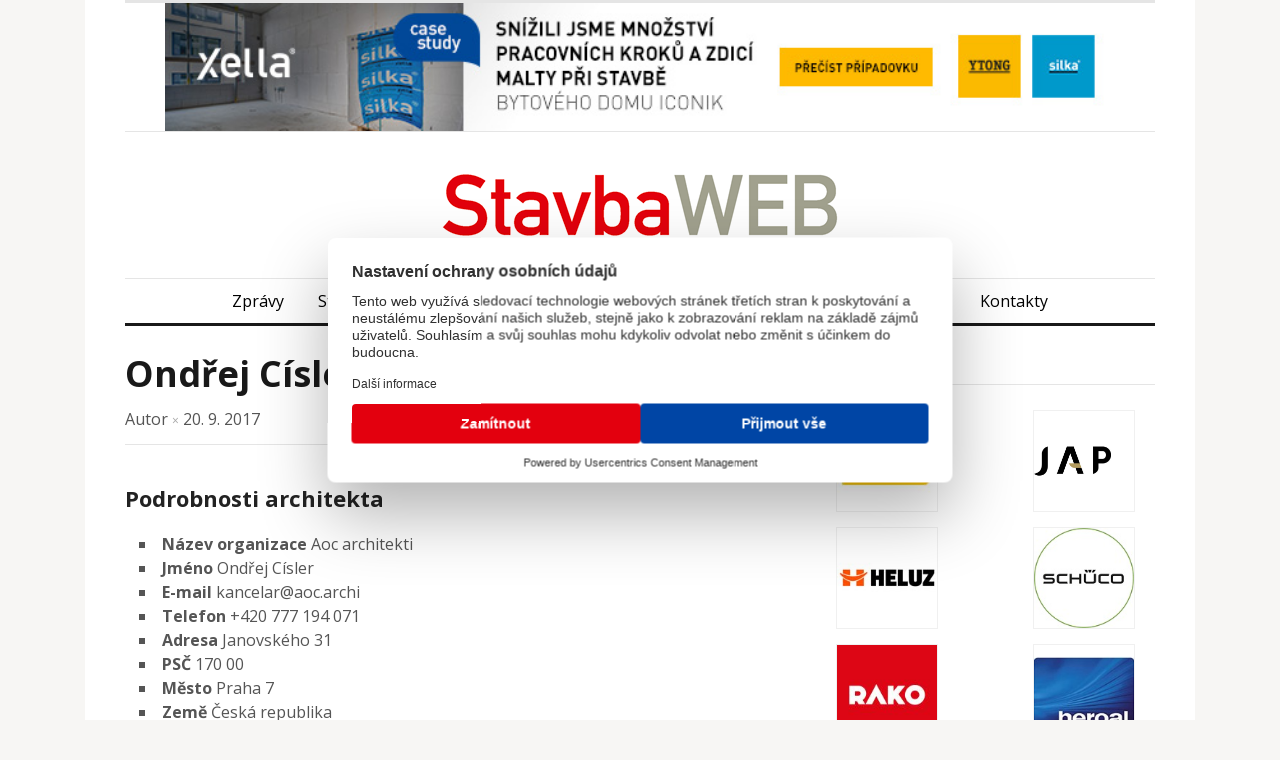

--- FILE ---
content_type: text/html; charset=UTF-8
request_url: https://www.stavbaweb.cz/architekt/001308/
body_size: 14728
content:
<!DOCTYPE html>
<html xmlns="http://www.w3.org/1999/xhtml" lang="cs">
<head>
    <script src="https://web.cmp.usercentrics.eu/modules/autoblocker.js"></script>
    <script id="usercentrics-cmp" src="https://web.cmp.usercentrics.eu/ui/loader.js" data-settings-id="cvnS70vTbDN9ii" async></script>
	<!-- Google Tag Manager -->
	<script>(function(w,d,s,l,i){w[l]=w[l]||[];w[l].push({'gtm.start':
	new Date().getTime(),event:'gtm.js'});var f=d.getElementsByTagName(s)[0],
	j=d.createElement(s),dl=l!='dataLayer'?'&l='+l:'';j.async=true;j.src=
	'https://www.googletagmanager.com/gtm.js?id='+i+dl;f.parentNode.insertBefore(j,f);
	})(window,document,'script','dataLayer','GTM-TKCFMH3F');</script>
	<!-- End Google Tag Manager -->
    <meta http-equiv="Content-Type" content="text/html; charset=UTF-8" />
    <meta http-equiv="X-UA-Compatible" content="IE=edge,chrome=1">
    <meta name="viewport" content="width=device-width, initial-scale=1.0">
    <link rel="pingback" href="https://www.stavbaweb.cz/xmlrpc.php" />
    <title>Ondřej Císler &#8211; StavbaWeb</title>
<meta name='robots' content='max-image-preview:large' />
<link rel='dns-prefetch' href='//www.stavbaweb.cz' />
<link rel='dns-prefetch' href='//fonts.googleapis.com' />
<link rel="alternate" type="application/rss+xml" title="StavbaWeb &raquo; RSS zdroj" href="https://www.stavbaweb.cz/feed/" />
<link rel="alternate" type="application/rss+xml" title="StavbaWeb &raquo; RSS komentářů" href="https://www.stavbaweb.cz/comments/feed/" />
<link rel="alternate" title="oEmbed (JSON)" type="application/json+oembed" href="https://www.stavbaweb.cz/wp-json/oembed/1.0/embed?url=https%3A%2F%2Fwww.stavbaweb.cz%2Farchitekt%2F001308%2F" />
<link rel="alternate" title="oEmbed (XML)" type="text/xml+oembed" href="https://www.stavbaweb.cz/wp-json/oembed/1.0/embed?url=https%3A%2F%2Fwww.stavbaweb.cz%2Farchitekt%2F001308%2F&#038;format=xml" />
<style id='wp-img-auto-sizes-contain-inline-css' type='text/css'>
img:is([sizes=auto i],[sizes^="auto," i]){contain-intrinsic-size:3000px 1500px}
/*# sourceURL=wp-img-auto-sizes-contain-inline-css */
</style>
<style id='wp-emoji-styles-inline-css' type='text/css'>

	img.wp-smiley, img.emoji {
		display: inline !important;
		border: none !important;
		box-shadow: none !important;
		height: 1em !important;
		width: 1em !important;
		margin: 0 0.07em !important;
		vertical-align: -0.1em !important;
		background: none !important;
		padding: 0 !important;
	}
/*# sourceURL=wp-emoji-styles-inline-css */
</style>
<style id='wp-block-library-inline-css' type='text/css'>
:root{--wp-block-synced-color:#7a00df;--wp-block-synced-color--rgb:122,0,223;--wp-bound-block-color:var(--wp-block-synced-color);--wp-editor-canvas-background:#ddd;--wp-admin-theme-color:#007cba;--wp-admin-theme-color--rgb:0,124,186;--wp-admin-theme-color-darker-10:#006ba1;--wp-admin-theme-color-darker-10--rgb:0,107,160.5;--wp-admin-theme-color-darker-20:#005a87;--wp-admin-theme-color-darker-20--rgb:0,90,135;--wp-admin-border-width-focus:2px}@media (min-resolution:192dpi){:root{--wp-admin-border-width-focus:1.5px}}.wp-element-button{cursor:pointer}:root .has-very-light-gray-background-color{background-color:#eee}:root .has-very-dark-gray-background-color{background-color:#313131}:root .has-very-light-gray-color{color:#eee}:root .has-very-dark-gray-color{color:#313131}:root .has-vivid-green-cyan-to-vivid-cyan-blue-gradient-background{background:linear-gradient(135deg,#00d084,#0693e3)}:root .has-purple-crush-gradient-background{background:linear-gradient(135deg,#34e2e4,#4721fb 50%,#ab1dfe)}:root .has-hazy-dawn-gradient-background{background:linear-gradient(135deg,#faaca8,#dad0ec)}:root .has-subdued-olive-gradient-background{background:linear-gradient(135deg,#fafae1,#67a671)}:root .has-atomic-cream-gradient-background{background:linear-gradient(135deg,#fdd79a,#004a59)}:root .has-nightshade-gradient-background{background:linear-gradient(135deg,#330968,#31cdcf)}:root .has-midnight-gradient-background{background:linear-gradient(135deg,#020381,#2874fc)}:root{--wp--preset--font-size--normal:16px;--wp--preset--font-size--huge:42px}.has-regular-font-size{font-size:1em}.has-larger-font-size{font-size:2.625em}.has-normal-font-size{font-size:var(--wp--preset--font-size--normal)}.has-huge-font-size{font-size:var(--wp--preset--font-size--huge)}.has-text-align-center{text-align:center}.has-text-align-left{text-align:left}.has-text-align-right{text-align:right}.has-fit-text{white-space:nowrap!important}#end-resizable-editor-section{display:none}.aligncenter{clear:both}.items-justified-left{justify-content:flex-start}.items-justified-center{justify-content:center}.items-justified-right{justify-content:flex-end}.items-justified-space-between{justify-content:space-between}.screen-reader-text{border:0;clip-path:inset(50%);height:1px;margin:-1px;overflow:hidden;padding:0;position:absolute;width:1px;word-wrap:normal!important}.screen-reader-text:focus{background-color:#ddd;clip-path:none;color:#444;display:block;font-size:1em;height:auto;left:5px;line-height:normal;padding:15px 23px 14px;text-decoration:none;top:5px;width:auto;z-index:100000}html :where(.has-border-color){border-style:solid}html :where([style*=border-top-color]){border-top-style:solid}html :where([style*=border-right-color]){border-right-style:solid}html :where([style*=border-bottom-color]){border-bottom-style:solid}html :where([style*=border-left-color]){border-left-style:solid}html :where([style*=border-width]){border-style:solid}html :where([style*=border-top-width]){border-top-style:solid}html :where([style*=border-right-width]){border-right-style:solid}html :where([style*=border-bottom-width]){border-bottom-style:solid}html :where([style*=border-left-width]){border-left-style:solid}html :where(img[class*=wp-image-]){height:auto;max-width:100%}:where(figure){margin:0 0 1em}html :where(.is-position-sticky){--wp-admin--admin-bar--position-offset:var(--wp-admin--admin-bar--height,0px)}@media screen and (max-width:600px){html :where(.is-position-sticky){--wp-admin--admin-bar--position-offset:0px}}

/*# sourceURL=wp-block-library-inline-css */
</style><style id='wp-block-latest-comments-inline-css' type='text/css'>
ol.wp-block-latest-comments{box-sizing:border-box;margin-left:0}:where(.wp-block-latest-comments:not([style*=line-height] .wp-block-latest-comments__comment)){line-height:1.1}:where(.wp-block-latest-comments:not([style*=line-height] .wp-block-latest-comments__comment-excerpt p)){line-height:1.8}.has-dates :where(.wp-block-latest-comments:not([style*=line-height])),.has-excerpts :where(.wp-block-latest-comments:not([style*=line-height])){line-height:1.5}.wp-block-latest-comments .wp-block-latest-comments{padding-left:0}.wp-block-latest-comments__comment{list-style:none;margin-bottom:1em}.has-avatars .wp-block-latest-comments__comment{list-style:none;min-height:2.25em}.has-avatars .wp-block-latest-comments__comment .wp-block-latest-comments__comment-excerpt,.has-avatars .wp-block-latest-comments__comment .wp-block-latest-comments__comment-meta{margin-left:3.25em}.wp-block-latest-comments__comment-excerpt p{font-size:.875em;margin:.36em 0 1.4em}.wp-block-latest-comments__comment-date{display:block;font-size:.75em}.wp-block-latest-comments .avatar,.wp-block-latest-comments__comment-avatar{border-radius:1.5em;display:block;float:left;height:2.5em;margin-right:.75em;width:2.5em}.wp-block-latest-comments[class*=-font-size] a,.wp-block-latest-comments[style*=font-size] a{font-size:inherit}
/*# sourceURL=https://www.stavbaweb.cz/wp-includes/blocks/latest-comments/style.min.css */
</style>
<style id='global-styles-inline-css' type='text/css'>
:root{--wp--preset--aspect-ratio--square: 1;--wp--preset--aspect-ratio--4-3: 4/3;--wp--preset--aspect-ratio--3-4: 3/4;--wp--preset--aspect-ratio--3-2: 3/2;--wp--preset--aspect-ratio--2-3: 2/3;--wp--preset--aspect-ratio--16-9: 16/9;--wp--preset--aspect-ratio--9-16: 9/16;--wp--preset--color--black: #000000;--wp--preset--color--cyan-bluish-gray: #abb8c3;--wp--preset--color--white: #ffffff;--wp--preset--color--pale-pink: #f78da7;--wp--preset--color--vivid-red: #cf2e2e;--wp--preset--color--luminous-vivid-orange: #ff6900;--wp--preset--color--luminous-vivid-amber: #fcb900;--wp--preset--color--light-green-cyan: #7bdcb5;--wp--preset--color--vivid-green-cyan: #00d084;--wp--preset--color--pale-cyan-blue: #8ed1fc;--wp--preset--color--vivid-cyan-blue: #0693e3;--wp--preset--color--vivid-purple: #9b51e0;--wp--preset--gradient--vivid-cyan-blue-to-vivid-purple: linear-gradient(135deg,rgb(6,147,227) 0%,rgb(155,81,224) 100%);--wp--preset--gradient--light-green-cyan-to-vivid-green-cyan: linear-gradient(135deg,rgb(122,220,180) 0%,rgb(0,208,130) 100%);--wp--preset--gradient--luminous-vivid-amber-to-luminous-vivid-orange: linear-gradient(135deg,rgb(252,185,0) 0%,rgb(255,105,0) 100%);--wp--preset--gradient--luminous-vivid-orange-to-vivid-red: linear-gradient(135deg,rgb(255,105,0) 0%,rgb(207,46,46) 100%);--wp--preset--gradient--very-light-gray-to-cyan-bluish-gray: linear-gradient(135deg,rgb(238,238,238) 0%,rgb(169,184,195) 100%);--wp--preset--gradient--cool-to-warm-spectrum: linear-gradient(135deg,rgb(74,234,220) 0%,rgb(151,120,209) 20%,rgb(207,42,186) 40%,rgb(238,44,130) 60%,rgb(251,105,98) 80%,rgb(254,248,76) 100%);--wp--preset--gradient--blush-light-purple: linear-gradient(135deg,rgb(255,206,236) 0%,rgb(152,150,240) 100%);--wp--preset--gradient--blush-bordeaux: linear-gradient(135deg,rgb(254,205,165) 0%,rgb(254,45,45) 50%,rgb(107,0,62) 100%);--wp--preset--gradient--luminous-dusk: linear-gradient(135deg,rgb(255,203,112) 0%,rgb(199,81,192) 50%,rgb(65,88,208) 100%);--wp--preset--gradient--pale-ocean: linear-gradient(135deg,rgb(255,245,203) 0%,rgb(182,227,212) 50%,rgb(51,167,181) 100%);--wp--preset--gradient--electric-grass: linear-gradient(135deg,rgb(202,248,128) 0%,rgb(113,206,126) 100%);--wp--preset--gradient--midnight: linear-gradient(135deg,rgb(2,3,129) 0%,rgb(40,116,252) 100%);--wp--preset--font-size--small: 13px;--wp--preset--font-size--medium: 20px;--wp--preset--font-size--large: 36px;--wp--preset--font-size--x-large: 42px;--wp--preset--spacing--20: 0.44rem;--wp--preset--spacing--30: 0.67rem;--wp--preset--spacing--40: 1rem;--wp--preset--spacing--50: 1.5rem;--wp--preset--spacing--60: 2.25rem;--wp--preset--spacing--70: 3.38rem;--wp--preset--spacing--80: 5.06rem;--wp--preset--shadow--natural: 6px 6px 9px rgba(0, 0, 0, 0.2);--wp--preset--shadow--deep: 12px 12px 50px rgba(0, 0, 0, 0.4);--wp--preset--shadow--sharp: 6px 6px 0px rgba(0, 0, 0, 0.2);--wp--preset--shadow--outlined: 6px 6px 0px -3px rgb(255, 255, 255), 6px 6px rgb(0, 0, 0);--wp--preset--shadow--crisp: 6px 6px 0px rgb(0, 0, 0);}:where(.is-layout-flex){gap: 0.5em;}:where(.is-layout-grid){gap: 0.5em;}body .is-layout-flex{display: flex;}.is-layout-flex{flex-wrap: wrap;align-items: center;}.is-layout-flex > :is(*, div){margin: 0;}body .is-layout-grid{display: grid;}.is-layout-grid > :is(*, div){margin: 0;}:where(.wp-block-columns.is-layout-flex){gap: 2em;}:where(.wp-block-columns.is-layout-grid){gap: 2em;}:where(.wp-block-post-template.is-layout-flex){gap: 1.25em;}:where(.wp-block-post-template.is-layout-grid){gap: 1.25em;}.has-black-color{color: var(--wp--preset--color--black) !important;}.has-cyan-bluish-gray-color{color: var(--wp--preset--color--cyan-bluish-gray) !important;}.has-white-color{color: var(--wp--preset--color--white) !important;}.has-pale-pink-color{color: var(--wp--preset--color--pale-pink) !important;}.has-vivid-red-color{color: var(--wp--preset--color--vivid-red) !important;}.has-luminous-vivid-orange-color{color: var(--wp--preset--color--luminous-vivid-orange) !important;}.has-luminous-vivid-amber-color{color: var(--wp--preset--color--luminous-vivid-amber) !important;}.has-light-green-cyan-color{color: var(--wp--preset--color--light-green-cyan) !important;}.has-vivid-green-cyan-color{color: var(--wp--preset--color--vivid-green-cyan) !important;}.has-pale-cyan-blue-color{color: var(--wp--preset--color--pale-cyan-blue) !important;}.has-vivid-cyan-blue-color{color: var(--wp--preset--color--vivid-cyan-blue) !important;}.has-vivid-purple-color{color: var(--wp--preset--color--vivid-purple) !important;}.has-black-background-color{background-color: var(--wp--preset--color--black) !important;}.has-cyan-bluish-gray-background-color{background-color: var(--wp--preset--color--cyan-bluish-gray) !important;}.has-white-background-color{background-color: var(--wp--preset--color--white) !important;}.has-pale-pink-background-color{background-color: var(--wp--preset--color--pale-pink) !important;}.has-vivid-red-background-color{background-color: var(--wp--preset--color--vivid-red) !important;}.has-luminous-vivid-orange-background-color{background-color: var(--wp--preset--color--luminous-vivid-orange) !important;}.has-luminous-vivid-amber-background-color{background-color: var(--wp--preset--color--luminous-vivid-amber) !important;}.has-light-green-cyan-background-color{background-color: var(--wp--preset--color--light-green-cyan) !important;}.has-vivid-green-cyan-background-color{background-color: var(--wp--preset--color--vivid-green-cyan) !important;}.has-pale-cyan-blue-background-color{background-color: var(--wp--preset--color--pale-cyan-blue) !important;}.has-vivid-cyan-blue-background-color{background-color: var(--wp--preset--color--vivid-cyan-blue) !important;}.has-vivid-purple-background-color{background-color: var(--wp--preset--color--vivid-purple) !important;}.has-black-border-color{border-color: var(--wp--preset--color--black) !important;}.has-cyan-bluish-gray-border-color{border-color: var(--wp--preset--color--cyan-bluish-gray) !important;}.has-white-border-color{border-color: var(--wp--preset--color--white) !important;}.has-pale-pink-border-color{border-color: var(--wp--preset--color--pale-pink) !important;}.has-vivid-red-border-color{border-color: var(--wp--preset--color--vivid-red) !important;}.has-luminous-vivid-orange-border-color{border-color: var(--wp--preset--color--luminous-vivid-orange) !important;}.has-luminous-vivid-amber-border-color{border-color: var(--wp--preset--color--luminous-vivid-amber) !important;}.has-light-green-cyan-border-color{border-color: var(--wp--preset--color--light-green-cyan) !important;}.has-vivid-green-cyan-border-color{border-color: var(--wp--preset--color--vivid-green-cyan) !important;}.has-pale-cyan-blue-border-color{border-color: var(--wp--preset--color--pale-cyan-blue) !important;}.has-vivid-cyan-blue-border-color{border-color: var(--wp--preset--color--vivid-cyan-blue) !important;}.has-vivid-purple-border-color{border-color: var(--wp--preset--color--vivid-purple) !important;}.has-vivid-cyan-blue-to-vivid-purple-gradient-background{background: var(--wp--preset--gradient--vivid-cyan-blue-to-vivid-purple) !important;}.has-light-green-cyan-to-vivid-green-cyan-gradient-background{background: var(--wp--preset--gradient--light-green-cyan-to-vivid-green-cyan) !important;}.has-luminous-vivid-amber-to-luminous-vivid-orange-gradient-background{background: var(--wp--preset--gradient--luminous-vivid-amber-to-luminous-vivid-orange) !important;}.has-luminous-vivid-orange-to-vivid-red-gradient-background{background: var(--wp--preset--gradient--luminous-vivid-orange-to-vivid-red) !important;}.has-very-light-gray-to-cyan-bluish-gray-gradient-background{background: var(--wp--preset--gradient--very-light-gray-to-cyan-bluish-gray) !important;}.has-cool-to-warm-spectrum-gradient-background{background: var(--wp--preset--gradient--cool-to-warm-spectrum) !important;}.has-blush-light-purple-gradient-background{background: var(--wp--preset--gradient--blush-light-purple) !important;}.has-blush-bordeaux-gradient-background{background: var(--wp--preset--gradient--blush-bordeaux) !important;}.has-luminous-dusk-gradient-background{background: var(--wp--preset--gradient--luminous-dusk) !important;}.has-pale-ocean-gradient-background{background: var(--wp--preset--gradient--pale-ocean) !important;}.has-electric-grass-gradient-background{background: var(--wp--preset--gradient--electric-grass) !important;}.has-midnight-gradient-background{background: var(--wp--preset--gradient--midnight) !important;}.has-small-font-size{font-size: var(--wp--preset--font-size--small) !important;}.has-medium-font-size{font-size: var(--wp--preset--font-size--medium) !important;}.has-large-font-size{font-size: var(--wp--preset--font-size--large) !important;}.has-x-large-font-size{font-size: var(--wp--preset--font-size--x-large) !important;}
/*# sourceURL=global-styles-inline-css */
</style>

<style id='classic-theme-styles-inline-css' type='text/css'>
/*! This file is auto-generated */
.wp-block-button__link{color:#fff;background-color:#32373c;border-radius:9999px;box-shadow:none;text-decoration:none;padding:calc(.667em + 2px) calc(1.333em + 2px);font-size:1.125em}.wp-block-file__button{background:#32373c;color:#fff;text-decoration:none}
/*# sourceURL=/wp-includes/css/classic-themes.min.css */
</style>
<link rel='stylesheet' id='wpa-css-css' href='https://www.stavbaweb.cz/wp-content/plugins/honeypot/includes/css/wpa.css?ver=2.3.04' type='text/css' media='all' />
<link rel='stylesheet' id='wp-sponsors-css' href='https://www.stavbaweb.cz/wp-content/plugins/wp-sponsors/assets/dist/css/public.css?ver=3.5.1' type='text/css' media='all' />
<link rel='stylesheet' id='cmplz-general-css' href='https://www.stavbaweb.cz/wp-content/plugins/complianz-gdpr/assets/css/cookieblocker.min.css?ver=1768901689' type='text/css' media='all' />
<link rel='stylesheet' id='crt-frontend-css' href='https://www.stavbaweb.cz/wp-content/plugins/content-rights-types/assets/css/frontend.css?ver=2.0.0' type='text/css' media='all' />
<link rel='stylesheet' id='bml-partners-frontend-css' href='https://www.stavbaweb.cz/wp-content/plugins/uw-banner-advertising-system/includes/category-partners/../../assets/css/partners-frontend.css?ver=1.0.5' type='text/css' media='all' />
<link rel='stylesheet' id='chld_thm_cfg_parent-css' href='https://www.stavbaweb.cz/wp-content/themes/originmag/style.css?ver=6.9' type='text/css' media='all' />
<link rel='stylesheet' id='zoom-theme-utils-css-css' href='https://www.stavbaweb.cz/wp-content/themes/originmag/functions/wpzoom/assets/css/theme-utils.css?ver=6.9' type='text/css' media='all' />
<link rel='stylesheet' id='originmag-style-css' href='https://www.stavbaweb.cz/wp-content/themes/originmag-child/style.css?ver=1.3' type='text/css' media='all' />
<link rel='stylesheet' id='media-queries-css' href='https://www.stavbaweb.cz/wp-content/themes/originmag/css/media-queries.css?ver=1.3' type='text/css' media='all' />
<link rel='stylesheet' id='dashicons-css' href='https://www.stavbaweb.cz/wp-includes/css/dashicons.min.css?ver=6.9' type='text/css' media='all' />
<link rel='stylesheet' id='originmag-google-font-default-css' href='//fonts.googleapis.com/css?family=Lato%3A400%2C700%2C400italic%2C700italic&#038;subset=latin%2Clatin-ext&#038;ver=6.9' type='text/css' media='all' />
<script type="text/javascript" src="https://www.stavbaweb.cz/wp-includes/js/jquery/jquery.min.js?ver=3.7.1" id="jquery-core-js"></script>
<script type="text/javascript" src="https://www.stavbaweb.cz/wp-includes/js/jquery/jquery-migrate.min.js?ver=3.4.1" id="jquery-migrate-js"></script>
<script type="text/javascript" src="https://www.stavbaweb.cz/wp-content/plugins/wp-sponsors/assets/dist/js/public.js?ver=3.5.1" id="wp-sponsors-js"></script>
<script type="text/javascript" id="my-custom-js-js-after">
/* <![CDATA[ */
    document.addEventListener('DOMContentLoaded', function() {
        // Vybereme všechny prvky s třídou .post-thumb na stránce.
        var thumbs = document.querySelectorAll('.post-thumb');
        thumbs.forEach(function(thumb) {
            var img = thumb.querySelector('img');
            if (!img) return; // Pokud obrázek není nalezen, pokračujeme dál.
    
            // Pokud src neobsahuje '/wp-content/', odstraníme obrázek ihned.
            if (img.src.indexOf('/wp-content/') === -1) {
                img.remove();
                // Pokud obalující <a> existuje a po odstranění obrázku je prázdný, odstraníme i něj.
                var parentLink = thumb.querySelector('a');
                if (parentLink && parentLink.textContent.trim() === '') {
                    parentLink.remove();
                }
            }
        });
    });
    
//# sourceURL=my-custom-js-js-after
/* ]]> */
</script>
<script type="text/javascript" src="https://www.stavbaweb.cz/wp-content/themes/originmag/js/init.js?ver=6.9" id="wpzoom-init-js"></script>
<link rel="https://api.w.org/" href="https://www.stavbaweb.cz/wp-json/" /><link rel="EditURI" type="application/rsd+xml" title="RSD" href="https://www.stavbaweb.cz/xmlrpc.php?rsd" />
<meta name="generator" content="WordPress 6.9" />
<link rel="canonical" href="https://www.stavbaweb.cz/architekt/001308/" />
<link rel='shortlink' href='https://www.stavbaweb.cz/?p=1308' />
    <script src="https://analytics.ahrefs.com/analytics.js" 
            data-key="dc2OV+yhfwsqQa8yzPDiWw" 
            async></script>
    <!-- WPZOOM Theme / Framework -->
<meta name="generator" content="OriginMag Child 1.3" />
<meta name="generator" content="WPZOOM Framework 2.0.6" />
<style type="text/css"></style>
<link rel="icon" href="https://www.stavbaweb.cz/wp-content/uploads/2024/02/cropped-favi-32x32.jpg" sizes="32x32" />
<link rel="icon" href="https://www.stavbaweb.cz/wp-content/uploads/2024/02/cropped-favi-192x192.jpg" sizes="192x192" />
<link rel="apple-touch-icon" href="https://www.stavbaweb.cz/wp-content/uploads/2024/02/cropped-favi-180x180.jpg" />
<meta name="msapplication-TileImage" content="https://www.stavbaweb.cz/wp-content/uploads/2024/02/cropped-favi-270x270.jpg" />
		<style type="text/css" id="wp-custom-css">
			.main-navbar ul ul a:hover {
	color: #c33527;
	background: none;		
}

.sponsors-item a {
	display: block;
	border: 1px solid #f0f0f0;
}

.widget_sponsors_widget ul.horizontal li.sponsors-item img {
	padding-bottom:0px;	
}

p.wpzoom {
	display: none;	
}
/* recent-post */
.list-view h2 {
	display: inline-block
}

.responzivnilogo{	
	text-align:center;
	max-width: 100%;
	height: auto;			
	padding: 0px 40px;
}

.responzivnilogo img {
	width:100%;	
}

#logo {
	display: flex;
  justify-content: center;
  align-items: center;
}		</style>
		</head>

<body class="wp-singular architekt-template-default single single-architekt postid-1308 wp-theme-originmag wp-child-theme-originmag-child">
<div id="fb-root"></div>
<script async defer crossorigin="anonymous" 
src="https://connect.facebook.net/cs_CZ/sdk.js#xfbml=1&version=v19.0"></script>
<!-- Google Tag Manager (noscript) -->
<noscript><iframe src="https://www.googletagmanager.com/ns.html?id=GTM-TKCFMH3F" height="0" width="0" style="display:none;visibility:hidden"></iframe></noscript>
<!-- End Google Tag Manager (noscript) -->

<div class="page-wrap">

    <div class="inner-wrap">

        <header id="header">

            <nav class="top-navbar" role="navigation">

                <div class="header_social">
                                    </div>
				<div class="responzivnilogo"><a class="bml-banner "
        data-banner-id="285476"
        data-target="https://www.xella.cz/cs_CZ/ytong"
        href="https://www.xella.cz/cs_CZ/ytong"
        target="_blank"
        rel="noopener noreferrer">
        <img src="https://www.stavbaweb.cz/wp-content/uploads/2025/11/xella_v4_B_745x100.jpg" alt="Ondřej Císler" title="Ondřej Císler" loading="lazy" width="950" height="105">
    </a></div>
                <div class="navbar-header">
                    
                </div>

                <div id="navbar-top">

                    <div class="menu-menu_stavbaweb-container"><ul id="menu-menu_stavbaweb" class="nav navbar-nav dropdown sf-menu"><li id="menu-item-37" class="menu-item menu-item-type-taxonomy menu-item-object-category menu-item-37"><a href="https://www.stavbaweb.cz/category/zpravy/">Zprávy</a></li>
<li id="menu-item-19" class="menu-item menu-item-type-taxonomy menu-item-object-category menu-item-has-children menu-item-19"><a href="https://www.stavbaweb.cz/category/stavby-a-projekty/">Stavby a projekty</a>
<ul class="sub-menu">
	<li id="menu-item-28" class="menu-item menu-item-type-taxonomy menu-item-object-category menu-item-28"><a href="https://www.stavbaweb.cz/category/stavby-a-projekty/projekty/">Projekty</a></li>
	<li id="menu-item-26" class="menu-item menu-item-type-taxonomy menu-item-object-category menu-item-26"><a href="https://www.stavbaweb.cz/category/stavby-a-projekty/novostavby/">Novostavby</a></li>
	<li id="menu-item-29" class="menu-item menu-item-type-taxonomy menu-item-object-category menu-item-29"><a href="https://www.stavbaweb.cz/category/stavby-a-projekty/rekonstrukce/">Rekonstrukce</a></li>
	<li id="menu-item-33" class="menu-item menu-item-type-taxonomy menu-item-object-category menu-item-33"><a href="https://www.stavbaweb.cz/category/stavby-a-projekty/sustainability/">Sustainability</a></li>
	<li id="menu-item-20" class="menu-item menu-item-type-taxonomy menu-item-object-category menu-item-20"><a href="https://www.stavbaweb.cz/category/stavby-a-projekty/administrativa/">Administrativa</a></li>
	<li id="menu-item-21" class="menu-item menu-item-type-taxonomy menu-item-object-category menu-item-21"><a href="https://www.stavbaweb.cz/category/stavby-a-projekty/bytove-domy/">Bytové domy</a></li>
	<li id="menu-item-30" class="menu-item menu-item-type-taxonomy menu-item-object-category menu-item-30"><a href="https://www.stavbaweb.cz/category/stavby-a-projekty/rodinne-domy/">Rodinné domy</a></li>
	<li id="menu-item-22" class="menu-item menu-item-type-taxonomy menu-item-object-category menu-item-22"><a href="https://www.stavbaweb.cz/category/stavby-a-projekty/doprava-infrastruktura/">Doprava/infrastruktura</a></li>
	<li id="menu-item-23" class="menu-item menu-item-type-taxonomy menu-item-object-category menu-item-23"><a href="https://www.stavbaweb.cz/category/stavby-a-projekty/interiery-design/">Interiéry/design</a></li>
	<li id="menu-item-24" class="menu-item menu-item-type-taxonomy menu-item-object-category menu-item-24"><a href="https://www.stavbaweb.cz/category/stavby-a-projekty/komercni-stavby/">Komerční stavby</a></li>
	<li id="menu-item-25" class="menu-item menu-item-type-taxonomy menu-item-object-category menu-item-25"><a href="https://www.stavbaweb.cz/category/stavby-a-projekty/kultura/">Kultura</a></li>
	<li id="menu-item-32" class="menu-item menu-item-type-taxonomy menu-item-object-category menu-item-32"><a href="https://www.stavbaweb.cz/category/stavby-a-projekty/sport/">Sport</a></li>
	<li id="menu-item-31" class="menu-item menu-item-type-taxonomy menu-item-object-category menu-item-31"><a href="https://www.stavbaweb.cz/category/stavby-a-projekty/skola-veda/">Škola, věda</a></li>
	<li id="menu-item-34" class="menu-item menu-item-type-taxonomy menu-item-object-category menu-item-34"><a href="https://www.stavbaweb.cz/category/stavby-a-projekty/verejny-prostor-landscaping/">Veřejný prostor/landscaping</a></li>
	<li id="menu-item-35" class="menu-item menu-item-type-taxonomy menu-item-object-category menu-item-35"><a href="https://www.stavbaweb.cz/category/stavby-a-projekty/vyroba/">Výroba</a></li>
	<li id="menu-item-36" class="menu-item menu-item-type-taxonomy menu-item-object-category menu-item-36"><a href="https://www.stavbaweb.cz/category/stavby-a-projekty/zdravotnictvi/">Zdravotnictví</a></li>
	<li id="menu-item-27" class="menu-item menu-item-type-taxonomy menu-item-object-category menu-item-27"><a href="https://www.stavbaweb.cz/category/stavby-a-projekty/ostatni/">Ostatní</a></li>
</ul>
</li>
<li id="menu-item-197220" class="menu-item menu-item-type-custom menu-item-object-custom menu-item-197220"><a href="/architekt/">Architekti</a></li>
<li id="menu-item-266698" class="menu-item menu-item-type-post_type menu-item-object-page menu-item-266698"><a href="https://www.stavbaweb.cz/registrace-k-zasilani-newsletteru/">Newsletter</a></li>
<li id="menu-item-15" class="menu-item menu-item-type-taxonomy menu-item-object-category menu-item-15"><a href="https://www.stavbaweb.cz/category/casopis-stavba/">Časopis STAVBA</a></li>
<li id="menu-item-266890" class="menu-item menu-item-type-post_type menu-item-object-page menu-item-266890"><a href="https://www.stavbaweb.cz/predplatne/">Předplatné</a></li>
<li id="menu-item-113316" class="menu-item menu-item-type-post_type menu-item-object-page menu-item-113316"><a href="https://www.stavbaweb.cz/kontakty/">Kontakty</a></li>
</ul></div>

                </div><!-- #navbar-top -->

            </nav><!-- .top-navbar -->


            <div id="logo" >
                
                <a href="https://www.stavbaweb.cz" title="Platforma pro sdílení informací o stavebních produktech, architektonických objektech, architektonických a stavebních firmách">
                                            <img src="https://www.stavbaweb.cz/wp-content/uploads/2024/01/StavbaWEB-1.png" alt="StavbaWeb" />
                                    </a>

                
                            </div><!-- / #logo -->


            


            <nav class="main-navbar" role="navigation">

                <div class="navbar-header">
                    
                        <a class="navbar-toggle" href="#menu-main-slide">
                            <span class="icon-bar"></span>
                            <span class="icon-bar"></span>
                            <span class="icon-bar"></span>
                        </a>

                        <div id="menu-main-slide" class="menu-menu_stavbaweb-container"><ul id="menu-menu_stavbaweb-1" class="menu"><li class="menu-item menu-item-type-taxonomy menu-item-object-category menu-item-37"><a href="https://www.stavbaweb.cz/category/zpravy/">Zprávy</a></li>
<li class="menu-item menu-item-type-taxonomy menu-item-object-category menu-item-has-children menu-item-19"><a href="https://www.stavbaweb.cz/category/stavby-a-projekty/">Stavby a projekty</a>
<ul class="sub-menu">
	<li class="menu-item menu-item-type-taxonomy menu-item-object-category menu-item-28"><a href="https://www.stavbaweb.cz/category/stavby-a-projekty/projekty/">Projekty</a></li>
	<li class="menu-item menu-item-type-taxonomy menu-item-object-category menu-item-26"><a href="https://www.stavbaweb.cz/category/stavby-a-projekty/novostavby/">Novostavby</a></li>
	<li class="menu-item menu-item-type-taxonomy menu-item-object-category menu-item-29"><a href="https://www.stavbaweb.cz/category/stavby-a-projekty/rekonstrukce/">Rekonstrukce</a></li>
	<li class="menu-item menu-item-type-taxonomy menu-item-object-category menu-item-33"><a href="https://www.stavbaweb.cz/category/stavby-a-projekty/sustainability/">Sustainability</a></li>
	<li class="menu-item menu-item-type-taxonomy menu-item-object-category menu-item-20"><a href="https://www.stavbaweb.cz/category/stavby-a-projekty/administrativa/">Administrativa</a></li>
	<li class="menu-item menu-item-type-taxonomy menu-item-object-category menu-item-21"><a href="https://www.stavbaweb.cz/category/stavby-a-projekty/bytove-domy/">Bytové domy</a></li>
	<li class="menu-item menu-item-type-taxonomy menu-item-object-category menu-item-30"><a href="https://www.stavbaweb.cz/category/stavby-a-projekty/rodinne-domy/">Rodinné domy</a></li>
	<li class="menu-item menu-item-type-taxonomy menu-item-object-category menu-item-22"><a href="https://www.stavbaweb.cz/category/stavby-a-projekty/doprava-infrastruktura/">Doprava/infrastruktura</a></li>
	<li class="menu-item menu-item-type-taxonomy menu-item-object-category menu-item-23"><a href="https://www.stavbaweb.cz/category/stavby-a-projekty/interiery-design/">Interiéry/design</a></li>
	<li class="menu-item menu-item-type-taxonomy menu-item-object-category menu-item-24"><a href="https://www.stavbaweb.cz/category/stavby-a-projekty/komercni-stavby/">Komerční stavby</a></li>
	<li class="menu-item menu-item-type-taxonomy menu-item-object-category menu-item-25"><a href="https://www.stavbaweb.cz/category/stavby-a-projekty/kultura/">Kultura</a></li>
	<li class="menu-item menu-item-type-taxonomy menu-item-object-category menu-item-32"><a href="https://www.stavbaweb.cz/category/stavby-a-projekty/sport/">Sport</a></li>
	<li class="menu-item menu-item-type-taxonomy menu-item-object-category menu-item-31"><a href="https://www.stavbaweb.cz/category/stavby-a-projekty/skola-veda/">Škola, věda</a></li>
	<li class="menu-item menu-item-type-taxonomy menu-item-object-category menu-item-34"><a href="https://www.stavbaweb.cz/category/stavby-a-projekty/verejny-prostor-landscaping/">Veřejný prostor/landscaping</a></li>
	<li class="menu-item menu-item-type-taxonomy menu-item-object-category menu-item-35"><a href="https://www.stavbaweb.cz/category/stavby-a-projekty/vyroba/">Výroba</a></li>
	<li class="menu-item menu-item-type-taxonomy menu-item-object-category menu-item-36"><a href="https://www.stavbaweb.cz/category/stavby-a-projekty/zdravotnictvi/">Zdravotnictví</a></li>
	<li class="menu-item menu-item-type-taxonomy menu-item-object-category menu-item-27"><a href="https://www.stavbaweb.cz/category/stavby-a-projekty/ostatni/">Ostatní</a></li>
</ul>
</li>
<li class="menu-item menu-item-type-custom menu-item-object-custom menu-item-197220"><a href="/architekt/">Architekti</a></li>
<li class="menu-item menu-item-type-post_type menu-item-object-page menu-item-266698"><a href="https://www.stavbaweb.cz/registrace-k-zasilani-newsletteru/">Newsletter</a></li>
<li class="menu-item menu-item-type-taxonomy menu-item-object-category menu-item-15"><a href="https://www.stavbaweb.cz/category/casopis-stavba/">Časopis STAVBA</a></li>
<li class="menu-item menu-item-type-post_type menu-item-object-page menu-item-266890"><a href="https://www.stavbaweb.cz/predplatne/">Předplatné</a></li>
<li class="menu-item menu-item-type-post_type menu-item-object-page menu-item-113316"><a href="https://www.stavbaweb.cz/kontakty/">Kontakty</a></li>
</ul></div>
                </div>


                <div id="navbar-main">

                    <div class="menu-menu_stavbaweb-container"><ul id="menu-menu_stavbaweb-2" class="nav navbar-nav dropdown sf-menu"><li class="menu-item menu-item-type-taxonomy menu-item-object-category menu-item-37"><a href="https://www.stavbaweb.cz/category/zpravy/">Zprávy</a></li>
<li class="menu-item menu-item-type-taxonomy menu-item-object-category menu-item-has-children menu-item-19"><a href="https://www.stavbaweb.cz/category/stavby-a-projekty/">Stavby a projekty</a>
<ul class="sub-menu">
	<li class="menu-item menu-item-type-taxonomy menu-item-object-category menu-item-28"><a href="https://www.stavbaweb.cz/category/stavby-a-projekty/projekty/">Projekty</a></li>
	<li class="menu-item menu-item-type-taxonomy menu-item-object-category menu-item-26"><a href="https://www.stavbaweb.cz/category/stavby-a-projekty/novostavby/">Novostavby</a></li>
	<li class="menu-item menu-item-type-taxonomy menu-item-object-category menu-item-29"><a href="https://www.stavbaweb.cz/category/stavby-a-projekty/rekonstrukce/">Rekonstrukce</a></li>
	<li class="menu-item menu-item-type-taxonomy menu-item-object-category menu-item-33"><a href="https://www.stavbaweb.cz/category/stavby-a-projekty/sustainability/">Sustainability</a></li>
	<li class="menu-item menu-item-type-taxonomy menu-item-object-category menu-item-20"><a href="https://www.stavbaweb.cz/category/stavby-a-projekty/administrativa/">Administrativa</a></li>
	<li class="menu-item menu-item-type-taxonomy menu-item-object-category menu-item-21"><a href="https://www.stavbaweb.cz/category/stavby-a-projekty/bytove-domy/">Bytové domy</a></li>
	<li class="menu-item menu-item-type-taxonomy menu-item-object-category menu-item-30"><a href="https://www.stavbaweb.cz/category/stavby-a-projekty/rodinne-domy/">Rodinné domy</a></li>
	<li class="menu-item menu-item-type-taxonomy menu-item-object-category menu-item-22"><a href="https://www.stavbaweb.cz/category/stavby-a-projekty/doprava-infrastruktura/">Doprava/infrastruktura</a></li>
	<li class="menu-item menu-item-type-taxonomy menu-item-object-category menu-item-23"><a href="https://www.stavbaweb.cz/category/stavby-a-projekty/interiery-design/">Interiéry/design</a></li>
	<li class="menu-item menu-item-type-taxonomy menu-item-object-category menu-item-24"><a href="https://www.stavbaweb.cz/category/stavby-a-projekty/komercni-stavby/">Komerční stavby</a></li>
	<li class="menu-item menu-item-type-taxonomy menu-item-object-category menu-item-25"><a href="https://www.stavbaweb.cz/category/stavby-a-projekty/kultura/">Kultura</a></li>
	<li class="menu-item menu-item-type-taxonomy menu-item-object-category menu-item-32"><a href="https://www.stavbaweb.cz/category/stavby-a-projekty/sport/">Sport</a></li>
	<li class="menu-item menu-item-type-taxonomy menu-item-object-category menu-item-31"><a href="https://www.stavbaweb.cz/category/stavby-a-projekty/skola-veda/">Škola, věda</a></li>
	<li class="menu-item menu-item-type-taxonomy menu-item-object-category menu-item-34"><a href="https://www.stavbaweb.cz/category/stavby-a-projekty/verejny-prostor-landscaping/">Veřejný prostor/landscaping</a></li>
	<li class="menu-item menu-item-type-taxonomy menu-item-object-category menu-item-35"><a href="https://www.stavbaweb.cz/category/stavby-a-projekty/vyroba/">Výroba</a></li>
	<li class="menu-item menu-item-type-taxonomy menu-item-object-category menu-item-36"><a href="https://www.stavbaweb.cz/category/stavby-a-projekty/zdravotnictvi/">Zdravotnictví</a></li>
	<li class="menu-item menu-item-type-taxonomy menu-item-object-category menu-item-27"><a href="https://www.stavbaweb.cz/category/stavby-a-projekty/ostatni/">Ostatní</a></li>
</ul>
</li>
<li class="menu-item menu-item-type-custom menu-item-object-custom menu-item-197220"><a href="/architekt/">Architekti</a></li>
<li class="menu-item menu-item-type-post_type menu-item-object-page menu-item-266698"><a href="https://www.stavbaweb.cz/registrace-k-zasilani-newsletteru/">Newsletter</a></li>
<li class="menu-item menu-item-type-taxonomy menu-item-object-category menu-item-15"><a href="https://www.stavbaweb.cz/category/casopis-stavba/">Časopis STAVBA</a></li>
<li class="menu-item menu-item-type-post_type menu-item-object-page menu-item-266890"><a href="https://www.stavbaweb.cz/predplatne/">Předplatné</a></li>
<li class="menu-item menu-item-type-post_type menu-item-object-page menu-item-113316"><a href="https://www.stavbaweb.cz/kontakty/">Kontakty</a></li>
</ul></div>

                </div><!-- #navbar-main -->

            </nav><!-- .main-navbar -->

            <div class="clear"></div>

        </header>

<div id="main">


	<div id="content">

		

			<h3 class="category_link"></h3>
			<h1 class="entry-title">
				<a href="https://www.stavbaweb.cz/architekt/001308/" title="Permalink to Ondřej Císler" rel="bookmark">Ondřej Císler</a>
			</h1>


			<div class="post-meta">

				Autor <span class="vcard author"><span class="fn"></span></span> <span class="separator">&times;</span>				20. 9. 2017
								</div><!-- /.post-meta -->


			<div id="post-1308" class="clearfix post-1308 architekt type-architekt status-publish hentry">

				<div class="entry">
					<br><h2>Podrobnosti architekta</h2><ul><li><strong>Název organizace</strong> Aoc architekti</li><li><strong>Jméno</strong> Ondřej Císler</li><li><strong>E-mail</strong> kancelar@aoc.archi</li><li><strong>Telefon</strong> +420 777 194 071</li><li><strong>Adresa</strong> Janovského 31</li><li><strong>PSČ</strong> 170 00</li><li><strong>Město</strong> Praha 7</li><li><strong>Země</strong> Česká republika</li><li><strong>URL</strong> <a href="https://www.cisler.cz">https://www.cisler.cz</a></li></ul><div id="map" style="height: 400px;"></div>
<link rel="stylesheet" href="https://unpkg.com/leaflet@latest/dist/leaflet.css">
<script src="https://unpkg.com/leaflet@latest/dist/leaflet.js"></script>
  <script src="https://unpkg.com/leaflet-providers@latest/leaflet-providers.js"></script>
<script>
var map = L.map('map').setView([50.10642560, 14.38802790], 13);
L.tileLayer.provider('OpenStreetMap.Mapnik').addTo(map);
L.marker([50.10642560, 14.38802790]).addTo(map)
    .bindPopup('Ondřej Císler')
    .openPopup();
            </script><h2>Články od architekta</h2><a href="https://www.stavbaweb.cz/clanek/lavka-pes-detovicky-potok-24618/">Lávka přes Dřetovický potok</a><br><a href="https://www.stavbaweb.cz/clanek/vila-istovicka-23732/">Vila Čistovická</a><br><a href="https://www.stavbaweb.cz/clanek/sestiuhelnik-naproti-sestiuhelniku-23731/">Šestiúhelník naproti šestiúhelníku</a><br><a href="https://www.stavbaweb.cz/clanek/dm-v-zahrad-17327/">Dům v zahradě</a><br>					<div class="clear"></div>

										<div class="clear"></div>

				</div><!-- / .entry -->
				<div class="clear"></div>

			</div><!-- #post-1308 -->

			

			
			    <div class="post_author clearfix">

			        <img alt='' src='https://secure.gravatar.com/avatar/?s=65&#038;d=mm&#038;r=g' srcset='https://secure.gravatar.com/avatar/?s=130&#038;d=mm&#038;r=g 2x' class='avatar avatar-65 photo avatar-default' height='65' width='65' decoding='async'/>
			        <div class="author-description">
			            <h3 class="author-title">Autor </h3>

			            <p class="author-bio">
			                			            </p>
			        </div>

			    </div>

			


			<div id="comments">


		<p class="nocomments">Comments are closed.</p>
	


</div><!-- #comments -->
		
	</div><!-- /#content -->


	<section id="sidebar">

	
 			<div id="sponsors_widget-2" class="widget widget_sponsors_widget">		<h3 class="title">Partneři webu</h3>        <ul class="horizontal">
							                <li class="sponsors-item">
                                            <a href="https://www.peri.cz/"  target="_blank" rel="nofollow" >
                        <img width="138" height="138" src="https://www.stavbaweb.cz/wp-content/uploads/2024/05/Peri_logo.jpg" class="attachment-full size-full wp-post-image" alt="" decoding="async" loading="lazy" /></a>                </li>
							                <li class="sponsors-item">
                                            <a href="https://www.japcz.cz/"  target="_blank" rel="nofollow" >
                        <img width="612" height="792" src="https://www.stavbaweb.cz/wp-content/uploads/2025/09/logo-jap.jpg" class="attachment-full size-full wp-post-image" alt="" decoding="async" loading="lazy" srcset="https://www.stavbaweb.cz/wp-content/uploads/2025/09/logo-jap.jpg 612w, https://www.stavbaweb.cz/wp-content/uploads/2025/09/logo-jap-232x300.jpg 232w" sizes="auto, (max-width: 612px) 100vw, 612px" /></a>                </li>
							                <li class="sponsors-item">
                                            <a href="https://www.heluz.cz/"  target="_blank" rel="nofollow" >
                        <img width="138" height="138" src="https://www.stavbaweb.cz/wp-content/uploads/2024/01/HELUZ_138x138.jpg" class="attachment-full size-full wp-post-image" alt="" decoding="async" loading="lazy" /></a>                </li>
							                <li class="sponsors-item">
                                            <a href="https://www.schueco.com/cz/"  target="_blank" rel="nofollow" >
                        <img width="138" height="138" src="https://www.stavbaweb.cz/wp-content/uploads/2024/01/schuco_sweb.jpg" class="attachment-full size-full wp-post-image" alt="" decoding="async" loading="lazy" /></a>                </li>
							                <li class="sponsors-item">
                                            <a href="https://www.rako.cz/"  target="_blank" rel="nofollow" >
                        <img width="138" height="138" src="https://www.stavbaweb.cz/wp-content/uploads/2024/01/rako.jpg" class="attachment-full size-full wp-post-image" alt="" decoding="async" loading="lazy" /></a>                </li>
							                <li class="sponsors-item">
                                            <a href="https://www.heroal.de/cs/zpracovatele/index.html?utm_source=direkt&amp;utm_medium=logo&amp;utm_campaign=CZ_Architekten&amp;utm_term=stavbaweb&amp;utm_content=heroal-logo"  target="_blank" rel="nofollow" >
                        <img width="138" height="138" src="https://www.stavbaweb.cz/wp-content/uploads/2024/01/heroal.jpg" class="attachment-full size-full wp-post-image" alt="" decoding="async" loading="lazy" /></a>                </li>
			        </ul>
		<div class="clear"></div></div>		<div id="block-25" class="widget widget_block"><a class="bml-banner "
        data-banner-id="283651"
        data-target="https://www.peri.cz/produkty/skydeck-landingpage.html?utm_source=imaterialy.cz&#038;utm_medium=square+banner&#038;utm_campaign=SKYDECK+1&#038;utm_term=bedneni-skydeck%2c+stropni-bedneni%2c+penelove-stropni-bedneni%2c+bedneni-peri&#038;utm_content=stavebnictvi%2c+stavba%2c+projekt-stavby%2c+bedneni-beton"
        href="https://www.peri.cz/produkty/skydeck-landingpage.html?utm_source=imaterialy.cz&#038;utm_medium=square+banner&#038;utm_campaign=SKYDECK+1&#038;utm_term=bedneni-skydeck%2c+stropni-bedneni%2c+penelove-stropni-bedneni%2c+bedneni-peri&#038;utm_content=stavebnictvi%2c+stavba%2c+projekt-stavby%2c+bedneni-beton"
        target="_blank"
        rel="noopener noreferrer">
        <img decoding="async" src="https://www.stavbaweb.cz/wp-content/uploads/2025/09/PERI_SKYDECK_1_300x300.png" alt="Ondřej Císler" title="Ondřej Císler" loading="lazy" width="300" height="300">
    </a><div class="clear"></div></div><div id="block-18" class="widget widget_block"><a href="https://www.heluzdomy.cz" target="_blank">
<img decoding="async" src="https://www.stavbaweb.cz/wp-content/uploads/2025/04/HLZ_domy_300.jpg" alt="Heluz">
</a><div class="clear"></div></div><div id="block-22" class="widget widget_block"><a href="https://www.izos.cz/" target="_blank"><img decoding="async" src="https://www.stavbaweb.cz/wp-content/uploads/2024/12/IZOS_300.jpg" alt="IZOS"> </a><div class="clear"></div></div><div id="block-24" class="widget widget_block"><a href="https://www.mea.cz/" target="_blank"><img decoding="async" src="https://www.stavbaweb.cz/wp-content/uploads/2025/03/MEA_vyroba.png" alt="MEA"> </a><div class="clear"></div></div><div id="block-23" class="widget widget_block"><a href="https://www.mea.cz/" target="_blank"><img decoding="async" src="https://www.stavbaweb.cz/wp-content/uploads/2025/03/MEA_namesti.png" alt="MEA"> </a><div class="clear"></div></div><div id="custom_html-3" class="widget_text widget widget_custom_html"><h3 class="title">Stavbaweb na Facebooku</h3><div class="textwidget custom-html-widget"><div class="fb-page" data-href="https://www.facebook.com/Stavbaweb/" data-tabs="timeline" data-width="300" data-height="" data-small-header="false" data-adapt-container-width="true" data-hide-cover="false" data-show-facepile="true"><blockquote cite="https://www.facebook.com/Stavbaweb/" class="fb-xfbml-parse-ignore"><a href="https://www.facebook.com/Stavbaweb/">Stavbaweb</a></blockquote></div></div><div class="clear"></div></div><div id="block-11" class="widget widget_block"><a href="https://www.send.cz/casopis/1302/stavba" target="_blank">
<img decoding="async" src="https://www.stavbaweb.cz/wp-content/uploads/2024/03/stavbaweb_predplatne.jpg" alt="Předplatné STAVBA">
</a><div class="clear"></div></div><div id="block-16" class="widget widget_block widget_recent_comments"><ol class="has-avatars has-dates has-excerpts alignleft wp-block-latest-comments"><li class="wp-block-latest-comments__comment"><img alt='' src='https://secure.gravatar.com/avatar/8f021fffcd312597f17cd475fa57e4a35c596e087e8b7e90e6ae0a53e7db7724?s=48&#038;d=mm&#038;r=g' srcset='https://secure.gravatar.com/avatar/8f021fffcd312597f17cd475fa57e4a35c596e087e8b7e90e6ae0a53e7db7724?s=96&#038;d=mm&#038;r=g 2x' class='avatar avatar-48 photo wp-block-latest-comments__comment-avatar' height='48' width='48' /><article><footer class="wp-block-latest-comments__comment-meta"><span class="wp-block-latest-comments__comment-author">Michal Matuska</span>: <a class="wp-block-latest-comments__comment-link" href="https://www.stavbaweb.cz/stavby-a-projekty/novostavby/kdyz-kovarova-kobyla-bosa-nechodi/#comment-5084">Když kovářova kobyla bosa nechodí</a><time datetime="2026-01-19T13:40:53+01:00" class="wp-block-latest-comments__comment-date">19. 1. 2026</time></footer><div class="wp-block-latest-comments__comment-excerpt"><p>Úžasný projekt! 🌿🏡 Perfektní propojení moderní architektury, přírodních materiálů a praktického řešení, dům i zahrada působí opravdu harmonicky a inspirativně</p>
</div></article></li><li class="wp-block-latest-comments__comment"><img alt='' src='https://secure.gravatar.com/avatar/3486c347435cd4c5dd75216030d6497073284d4308bac190335bbd0a51aa8c7d?s=48&#038;d=mm&#038;r=g' srcset='https://secure.gravatar.com/avatar/3486c347435cd4c5dd75216030d6497073284d4308bac190335bbd0a51aa8c7d?s=96&#038;d=mm&#038;r=g 2x' class='avatar avatar-48 photo wp-block-latest-comments__comment-avatar' height='48' width='48' /><article><footer class="wp-block-latest-comments__comment-meta"><span class="wp-block-latest-comments__comment-author">Vratislav Plhák</span>: <a class="wp-block-latest-comments__comment-link" href="https://www.stavbaweb.cz/stavby-a-projekty/novostavby/kdyz-kovarova-kobyla-bosa-nechodi/#comment-5083">Když kovářova kobyla bosa nechodí</a><time datetime="2026-01-15T05:38:35+01:00" class="wp-block-latest-comments__comment-date">15. 1. 2026</time></footer><div class="wp-block-latest-comments__comment-excerpt"><p>Hm, v takovém domě bych si dokázal představit bydlet😎</p>
</div></article></li><li class="wp-block-latest-comments__comment"><img alt='' src='https://secure.gravatar.com/avatar/413b0fc79675a6697841d09899deac34ad7a12bad75d68e70a4f9a17762a7720?s=48&#038;d=mm&#038;r=g' srcset='https://secure.gravatar.com/avatar/413b0fc79675a6697841d09899deac34ad7a12bad75d68e70a4f9a17762a7720?s=96&#038;d=mm&#038;r=g 2x' class='avatar avatar-48 photo wp-block-latest-comments__comment-avatar' height='48' width='48' /><article><footer class="wp-block-latest-comments__comment-meta"><span class="wp-block-latest-comments__comment-author">Emanuel</span>: <a class="wp-block-latest-comments__comment-link" href="https://www.stavbaweb.cz/stavby-a-projekty/novostavby/kdyz-kovarova-kobyla-bosa-nechodi/#comment-5082">Když kovářova kobyla bosa nechodí</a><time datetime="2026-01-14T07:55:16+01:00" class="wp-block-latest-comments__comment-date">14. 1. 2026</time></footer><div class="wp-block-latest-comments__comment-excerpt"><p>inspirativní článek, který ukazuje, jak může promyšlená architektura citlivě zapadnout do krajiny a zároveň splnit nároky moderního bydlení i podnikání...spojení&hellip;</p>
</div></article></li><li class="wp-block-latest-comments__comment"><img alt='' src='https://secure.gravatar.com/avatar/563a2f0626d64d818a3009437839deae3cd4ecb00fb429ddfe74b89225dba2e4?s=48&#038;d=mm&#038;r=g' srcset='https://secure.gravatar.com/avatar/563a2f0626d64d818a3009437839deae3cd4ecb00fb429ddfe74b89225dba2e4?s=96&#038;d=mm&#038;r=g 2x' class='avatar avatar-48 photo wp-block-latest-comments__comment-avatar' height='48' width='48' /><article><footer class="wp-block-latest-comments__comment-meta"><span class="wp-block-latest-comments__comment-author">Marie Jarošová</span>: <a class="wp-block-latest-comments__comment-link" href="https://www.stavbaweb.cz/stavby-a-projekty/verejny-prostor-landscaping/motyli-davida-cerneho-na-maji-v-praze/#comment-5081">Motýli Davida Černého na Máji v Praze</a><time datetime="2026-01-12T00:26:31+01:00" class="wp-block-latest-comments__comment-date">12. 1. 2026</time></footer><div class="wp-block-latest-comments__comment-excerpt"><p>MISTŘE Černý, MILÝ Davide, jste UMĚLEC S VELKÝM SRDCEM A DUŠÍ. Obohacujete nás nádhernými prožitky a za to Vám patří&hellip;</p>
</div></article></li><li class="wp-block-latest-comments__comment"><img alt='' src='https://secure.gravatar.com/avatar/52cb11b8d706efefaa8377490eda9f14aa460439db356397a58c5905e635f0ef?s=48&#038;d=mm&#038;r=g' srcset='https://secure.gravatar.com/avatar/52cb11b8d706efefaa8377490eda9f14aa460439db356397a58c5905e635f0ef?s=96&#038;d=mm&#038;r=g 2x' class='avatar avatar-48 photo wp-block-latest-comments__comment-avatar' height='48' width='48' /><article><footer class="wp-block-latest-comments__comment-meta"><a class="wp-block-latest-comments__comment-author" href="https://www.stavbaweb.cz/author/mariana-pancikova/">Mariana Pančíková</a>: <a class="wp-block-latest-comments__comment-link" href="https://www.stavbaweb.cz/stavby-a-projekty/projekty/revitalizace-namesti-v-brusperku/#comment-5080">Revitalizace náměstí v Brušperku</a><time datetime="2026-01-02T10:09:54+01:00" class="wp-block-latest-comments__comment-date">2. 1. 2026</time></footer><div class="wp-block-latest-comments__comment-excerpt"><p>Předala jsem vaši zprávu architektovi.</p>
</div></article></li></ol><div class="clear"></div></div>
 	
	<div class="clear"></div>
</section>
<div class="clear"></div>
</div><!-- /#main -->
		<div id="footer">

	 			<div class="widget-area">

					<div class="column">
											</div><!-- / .column -->

					<div class="column">
											</div><!-- / .column -->

					<div class="column last">
											</div><!-- / .column -->

                                            <div id="footer-logos-widget-area" class="footer-logos-widget-area">
                            <div id="block-21" class="widget widget_block"><div style="font-sixe:1.2em; width:99%; text-align:center; vertical-align:middle;display:flex;flex-wrap: wrap;justify-content: space-evenly;">

<a href="https://imaterialy.cz/" target="_blank" rel="noopener"><img decoding="async" style="max-width:150px;" class="" style="margin: 10px" src="https://www.stavbaweb.cz/wp-content/uploads/2024/12/Materialy-pro-stavbu_logo_stupne_sedi-scaled.jpg"></a>

<a href="https://mujdum.cz/" target="_blank" rel="noopener"><img decoding="async" class="" style="margin: 10px" src="https://www.stavbaweb.cz/wp-content/uploads/2024/12/logo_MD.png"></a>

<a href="https://dumabyt.cz/" target="_blank" rel="noopener"><img decoding="async" class="" style="margin: 10px" src="https://www.stavbaweb.cz/wp-content/uploads/2024/12/logo_DaB.png"></a>

<a href="https://rodinnydom.online/" target="_blank" rel="noopener"><img decoding="async" class="" style="margin: 10px" src="https://www.stavbaweb.cz/wp-content/uploads/2024/12/logo_RDSK2.png"></a>

<a href="https://bmone.cz/" target="_blank" rel="noopener"><img decoding="async" class="" style="margin: 10px" src="https://www.stavbaweb.cz/wp-content/uploads/2024/12/logo_BMO.png"></a>

</div></div>                        </div>
                    		   			<div class="clear"></div>
		        </div><!-- /.widget-area-->
	         <div class="clear"></div>

	        <div class="copyright">
				<div class="left">
					Copyright &copy; 2026 StavbaWeb. Všechna práva vyhrazena..
				</div>

				<div class="right">
					<p class="wpzoom">Designed by <a href="https://www.wpzoom.com/" rel="nofollow" target="_blank" title="Premium WordPress Themes">WPZOOM</a></p>
				</div>

			</div><!-- /.copyright -->

	    </div>

	</div><!-- /.inner-wrap -->

</div><!-- /.page-wrap -->



<script type="speculationrules">
{"prefetch":[{"source":"document","where":{"and":[{"href_matches":"/*"},{"not":{"href_matches":["/wp-*.php","/wp-admin/*","/wp-content/uploads/*","/wp-content/*","/wp-content/plugins/*","/wp-content/themes/originmag-child/*","/wp-content/themes/originmag/*","/*\\?(.+)"]}},{"not":{"selector_matches":"a[rel~=\"nofollow\"]"}},{"not":{"selector_matches":".no-prefetch, .no-prefetch a"}}]},"eagerness":"conservative"}]}
</script>
			<script data-category="functional">
				window['gtag_enable_tcf_support'] = false;
window.dataLayer = window.dataLayer || [];
function gtag(){dataLayer.push(arguments);}
gtag('js', new Date());
gtag('config', '', {
	cookie_flags:'secure;samesite=none',
	'anonymize_ip': true
});
							</script>
			<script type="text/javascript" src="https://www.stavbaweb.cz/wp-content/plugins/honeypot/includes/js/wpa.js?ver=2.3.04" id="wpascript-js"></script>
<script type="text/javascript" id="wpascript-js-after">
/* <![CDATA[ */
wpa_field_info = {"wpa_field_name":"samtbp3057","wpa_field_value":281295,"wpa_add_test":"no"}
//# sourceURL=wpascript-js-after
/* ]]> */
</script>
<script type="text/javascript" src="https://www.stavbaweb.cz/wp-content/plugins/content-rights-types/assets/js/frontend.js?ver=2.0.0" id="crt-frontend-js"></script>
<script type="text/javascript" src="https://www.stavbaweb.cz/wp-content/plugins/uw-banner-advertising-system/includes/slot/../../assets/js/bml-tracking.js?ver=1.0" id="bml-tracking-js"></script>
<script type="text/javascript" src="https://www.stavbaweb.cz/wp-includes/js/comment-reply.min.js?ver=6.9" id="comment-reply-js" async="async" data-wp-strategy="async" fetchpriority="low"></script>
<script type="text/javascript" src="https://www.stavbaweb.cz/wp-content/themes/originmag/js/jquery.mmenu.min.all.js?ver=1.3" id="mmenu-js"></script>
<script type="text/javascript" src="https://www.stavbaweb.cz/wp-content/themes/originmag/js/superfish.min.js?ver=1.3" id="superfish-js"></script>
<script type="text/javascript" src="https://www.stavbaweb.cz/wp-content/themes/originmag/js/jquery.fitvids.js?ver=1.3" id="fitvids-js"></script>
<script type="text/javascript" src="https://www.stavbaweb.cz/wp-content/themes/originmag/js/flexslider.js?ver=1.3" id="flexslider-js"></script>
<script type="text/javascript" src="https://www.stavbaweb.cz/wp-content/themes/originmag/js/functions.js?ver=1.3" id="originmag-script-js"></script>
<script id="wp-emoji-settings" type="application/json">
{"baseUrl":"https://s.w.org/images/core/emoji/17.0.2/72x72/","ext":".png","svgUrl":"https://s.w.org/images/core/emoji/17.0.2/svg/","svgExt":".svg","source":{"concatemoji":"https://www.stavbaweb.cz/wp-includes/js/wp-emoji-release.min.js?ver=6.9"}}
</script>
<script type="module">
/* <![CDATA[ */
/*! This file is auto-generated */
const a=JSON.parse(document.getElementById("wp-emoji-settings").textContent),o=(window._wpemojiSettings=a,"wpEmojiSettingsSupports"),s=["flag","emoji"];function i(e){try{var t={supportTests:e,timestamp:(new Date).valueOf()};sessionStorage.setItem(o,JSON.stringify(t))}catch(e){}}function c(e,t,n){e.clearRect(0,0,e.canvas.width,e.canvas.height),e.fillText(t,0,0);t=new Uint32Array(e.getImageData(0,0,e.canvas.width,e.canvas.height).data);e.clearRect(0,0,e.canvas.width,e.canvas.height),e.fillText(n,0,0);const a=new Uint32Array(e.getImageData(0,0,e.canvas.width,e.canvas.height).data);return t.every((e,t)=>e===a[t])}function p(e,t){e.clearRect(0,0,e.canvas.width,e.canvas.height),e.fillText(t,0,0);var n=e.getImageData(16,16,1,1);for(let e=0;e<n.data.length;e++)if(0!==n.data[e])return!1;return!0}function u(e,t,n,a){switch(t){case"flag":return n(e,"\ud83c\udff3\ufe0f\u200d\u26a7\ufe0f","\ud83c\udff3\ufe0f\u200b\u26a7\ufe0f")?!1:!n(e,"\ud83c\udde8\ud83c\uddf6","\ud83c\udde8\u200b\ud83c\uddf6")&&!n(e,"\ud83c\udff4\udb40\udc67\udb40\udc62\udb40\udc65\udb40\udc6e\udb40\udc67\udb40\udc7f","\ud83c\udff4\u200b\udb40\udc67\u200b\udb40\udc62\u200b\udb40\udc65\u200b\udb40\udc6e\u200b\udb40\udc67\u200b\udb40\udc7f");case"emoji":return!a(e,"\ud83e\u1fac8")}return!1}function f(e,t,n,a){let r;const o=(r="undefined"!=typeof WorkerGlobalScope&&self instanceof WorkerGlobalScope?new OffscreenCanvas(300,150):document.createElement("canvas")).getContext("2d",{willReadFrequently:!0}),s=(o.textBaseline="top",o.font="600 32px Arial",{});return e.forEach(e=>{s[e]=t(o,e,n,a)}),s}function r(e){var t=document.createElement("script");t.src=e,t.defer=!0,document.head.appendChild(t)}a.supports={everything:!0,everythingExceptFlag:!0},new Promise(t=>{let n=function(){try{var e=JSON.parse(sessionStorage.getItem(o));if("object"==typeof e&&"number"==typeof e.timestamp&&(new Date).valueOf()<e.timestamp+604800&&"object"==typeof e.supportTests)return e.supportTests}catch(e){}return null}();if(!n){if("undefined"!=typeof Worker&&"undefined"!=typeof OffscreenCanvas&&"undefined"!=typeof URL&&URL.createObjectURL&&"undefined"!=typeof Blob)try{var e="postMessage("+f.toString()+"("+[JSON.stringify(s),u.toString(),c.toString(),p.toString()].join(",")+"));",a=new Blob([e],{type:"text/javascript"});const r=new Worker(URL.createObjectURL(a),{name:"wpTestEmojiSupports"});return void(r.onmessage=e=>{i(n=e.data),r.terminate(),t(n)})}catch(e){}i(n=f(s,u,c,p))}t(n)}).then(e=>{for(const n in e)a.supports[n]=e[n],a.supports.everything=a.supports.everything&&a.supports[n],"flag"!==n&&(a.supports.everythingExceptFlag=a.supports.everythingExceptFlag&&a.supports[n]);var t;a.supports.everythingExceptFlag=a.supports.everythingExceptFlag&&!a.supports.flag,a.supports.everything||((t=a.source||{}).concatemoji?r(t.concatemoji):t.wpemoji&&t.twemoji&&(r(t.twemoji),r(t.wpemoji)))});
//# sourceURL=https://www.stavbaweb.cz/wp-includes/js/wp-emoji-loader.min.js
/* ]]> */
</script>

</body>
</html>

--- FILE ---
content_type: text/css
request_url: https://www.stavbaweb.cz/wp-content/themes/originmag/style.css?ver=6.9
body_size: 50487
content:
/*********************************************************************************************

Theme Name: OriginMag
Theme URI: https://www.wpzoom.com/themes/originmag
Version: 2.1.9
Private: true
Author: WPZOOM
Author URI: http://www.wpzoom.com/
License: GNU General Public License v2.0
License URI: http://www.gnu.org/licenses/gpl-2.0.html
Text Domain: wpzoom
Domain Path: /languages/
Requires PHP: 7.2
Tested up to: 6.1

The PHP code portions of this WPZOOM theme are subject to the GNU General Public
License, version 2. All images, cascading style sheets, and JavaScript elements are
released under the WPZOOM Proprietary Use License below.

**********************************************************************************************

WARNING! DO NOT EDIT THIS FILE!

To make it easy to update your theme, you should not edit the styles in this file. Instead
add your styles in Customizer > Additional CSS.

**********************************************************************************************

1. Toolbox CSS  -----------------------  All Theme Files
2. Global Styles  ---------------------  All Theme Files
3. Header  ----------------------------  header.php
4. Homepage  --------------------------  index.php
5. Archive Posts ----------------------  loop.php
6. Single Post ------------------------  single.php
7. Sidebar & Widgets ------------------  sidebar.php
8. Comments ---------------------------  comments.php
9. Footer  ----------------------------  footer.php

**********************************************************************************************/


/*********************************************************************************************

1. Toolbox CSS  -------------------------  All Theme Files

*********************************************************************************************/

/* Reset & General Styling */
article, aside, details, figcaption, figure, footer, header, hgroup, nav, section { display: block; }
html { font-size: 100%; overflow-y: scroll; -webkit-tap-highlight-color: rgba(0, 0, 0, 0); -webkit-text-size-adjust: 100%; -ms-text-size-adjust: 100%; }
abbr[title] { border-bottom: 1px dotted; }
b, strong { font-weight: bold; }
blockquote { margin: 1em 40px; }
dfn { font-style: italic; }
hr { border: 0; border-top: 1px solid #ccc; display: block; margin: 1em 0; padding: 0; }
mark { background: #ff0; color: #000; font-style: italic; font-weight: bold; }
pre, code, kbd, samp { font-family: monospace, monospace; _font-family: 'courier new', monospace; font-size: 1em; }
pre, code { white-space: pre; white-space: pre-wrap; word-wrap: break-word; }
q { quotes: none; }
q:before, q:after { content: ""; content: none; }
small { font-size: 85%; }
sub, sup { font-size: 75%; line-height: 0; position: relative; vertical-align: baseline; }
sup { top: -0.5em; }
sub { bottom: -0.25em; }
ul, ol { margin: 0; padding: 0; list-style-position: inside; }
ul ul, ol ol, ul ol, ol ul { margin: 0; }
dd { margin: 0 0 0 40px; }
img { border: 0; -ms-interpolation-mode: bicubic; vertical-align: middle; }
svg:not(:root) { overflow: hidden; }
figure, form { margin: 0; }
fieldset { border: 0; margin: 0; padding: 0; }
legend { border: 0; *margin-left: -7px; padding: 0; }
label { cursor: pointer; }
button, input, select, textarea { font-size: 100%; margin: 0; vertical-align: baseline; *vertical-align: middle; }
button, input { line-height: normal; *overflow: visible; }
table button, table input { *overflow: auto; }
button, input[type=button], input[type=reset], input[type=submit] { cursor: pointer; -webkit-appearance: button; }
input[type=checkbox], input[type=radio] { box-sizing: border-box; }
input[type=search] { -webkit-appearance: textfield; -moz-box-sizing: content-box; -webkit-box-sizing: content-box; box-sizing: content-box; }
input[type="search"]::-webkit-search-decoration { -webkit-appearance: none; }
button::-moz-focus-inner, input::-moz-focus-inner { border: 0; padding: 0; }
textarea { overflow: auto; vertical-align: top; resize: vertical; }
table { border-collapse: collapse; border-spacing: 0; }
th { text-align: left; }
tr, th, td { padding-right: 1.625em; border-bottom: 1px solid #EAE7DE; }
td { vertical-align: top; }

/* Smart clearfix */
.clear, .cleaner { clear: both; height: 0; overflow: hidden; }
.clearfix:before, .clearfix:after { content: ""; display: table; }
.clearfix:after { clear: both; }
.clearfix { zoom: 1; }

/* Headings */
h1,h2,h3,h4,h5,h6 { margin:0; padding:0; color: #222; }
h1 { font-size: 26px; }
h2 { font-size: 22px; }
h3 { font-size: 20px; }
h4 { font-size: 16px; }
h5 { font-size: 14px; }
h6 { font-size: 12px; }

.floatleft { float: left; }
.floatright { float: right; }
.sticky, .bypostauthor {}


/* Text Selection Color */
::-moz-selection { background: #05C; color: #fff; text-shadow: none; }
::selection      { background: #05C; color: #fff; text-shadow: none; }
img::-moz-selection { background: transparent; }
img::selection      { background: transparent; }

/* Navigation */
div.navigation { border-top: 1px solid #E5E5E5; text-transform:uppercase; padding: 15px 0; text-align:center; margin: 0 0 10px; }
div.navigation a { font-weight: normal; padding:0 10px; line-height: 50px; }
div.navigation span.current { padding: 0 10px; color:#ea6c35; font-weight:bold;  }
div.navigation span.pages { margin-right: 10px; display: none; }
div.navigation .alignleft, div.navigation .alignright { margin: 0; }
div.navigation .prev { float:left; }
div.navigation .next { float:right; }


/* Forms */
input, textarea {  font-size: 13px; padding: 7px 6px; border: 1px solid #D9D6D6;  color: #000; background: #fff;  font-family: "Lato", sans-serif; }
input:focus, textarea:focus { border-color: #999;  }
button,
input[type=button],
input[type=reset],
input[type=submit] {  background: #848484; padding:8px 10px; border: none 0; color: #fff;   }
button:hover,
input[type=button]:hover,
input[type=reset]:hover,
input[type=submit]:hover { background: #222;  cursor: pointer; -webkit-transition-duration: 0.2s; -moz-transition-duration: 0.2s; transition-duration: 0.2s; }

input#s { float:left; margin:0 5px 0 0; }

/* Meta separator */
.separator {
    color: #aaa;
    font-size: 12px;
    margin:0;
}

/*********************************************************************************************

2. Global Styles

*********************************************************************************************/

body {
    color: #555;
    font-family: "Lato", sans-serif;
    font-size: 16px;
    line-height: 1.5;
    margin: 0;
    padding: 0;
	background: #f7f6f4;
    -webkit-font-smoothing: antialiased;
    -moz-osx-font-smoothing: grayscale;
}

/* Links */
a { color: #191919; text-decoration:none; }
a:hover { text-decoration:none; color:#ea6c35}
a:focus { outline: none; }
a:hover, a:active { outline: none; }

p { margin: 0 0 15px; padding: 0; }

.inner-wrap {
    margin: 0 auto;
    width: 1030px;
    background:#fff;
    padding:0 40px;
}


/*********************************************************************************************

3. Header  -------------------------  header.php

*********************************************************************************************/


#logo {
	text-align:center;
    padding:40px 0;
}

#logo.left-align {
    text-align: left;
    float:left;
}

#logo.left-align span {
    text-align: left;
}

#logo a {
 	font-size: 70px;
	font-weight: normal;
	display: block;
    line-height:1.2;
    text-transform: uppercase;
}

#logo span {
    color:#aaa;
    font-size:18px;
    display:block;
    text-align:center;
    font-weight:normal;
}

.adv {
    float:right;
    margin: 50px 0 0;
}



.header_social {
    float: right;
    text-align: right;
    margin: 0;
}

.header_social .widget {
    margin-right: 0;
}

.header_social .widget h3.title {
    display: none;
}

.header_social .socicon {
    font-size: 1em;
}

.header_social .zoom-social-icons-list .socicon {
    padding: 5px;
    background-color: #A4A5AA !important;
    -webkit-transition: 0.3s ease all;
    -o-transition: 0.3s ease all;
    transition: 0.3s ease all;
}

.header_social .zoom-social-icons-list .socicon:hover {
    opacity: 0.8;
}




/* Menu */
.sf-menu, .sf-menu * { margin: 0; padding: 0; list-style: none; }
.sf-menu li { position: relative }
.sf-menu ul { position: absolute; display: none; top: 100%; left: 0; z-index: 99; }
.sf-menu > li { float: left }
.sf-menu li:hover > ul, .sf-menu li.sfHover > ul { display: block }
.sf-menu a { display: block; position: relative; }
.sf-menu ul ul { top: 0; left: 100%; }
.sf-arrows .sf-with-ul:after { content: "\f347"; display: inline-block; -webkit-font-smoothing: antialiased; font: normal 12px/16px 'dashicons'; vertical-align: top; margin: 5px 0px 0 4px; }
.sf-arrows ul .sf-with-ul:after { content: "\f345"; display: inline-block; -webkit-font-smoothing: antialiased; font: normal 12px/22px 'dashicons'; float: right; vertical-align: top; margin: 2px 0 0 4px; }
.sf-arrows ul li > .sf-with-ul:focus:after, .sf-arrows ul li:hover > .sf-with-ul:after, .sf-arrows ul .sfHover > .sf-with-ul:after { border-left-color: white }


.navbar-nav {
    position: relative;
    z-index: 100;
}

.navbar-nav > li {
    padding: 0;
}

.navbar-nav > li:first-child {
    padding-left: 0;
}

.navbar-nav > li:last-child {
    margin-right: 0
}

.navbar-nav a {
    padding: 10px 15px;
    -webkit-transition: 0.1s ease all;
    -o-transition: 0.1s ease all;
    transition: 0.1s ease all;
}

.navbar-nav a:hover {
    text-decoration: none;
}

.navbar-nav ul a {
    padding: 5px 15px;
}

.navbar-nav ul a:hover {
    color:#ea6c35;
}

.navbar-nav ul ul {
    right: 100%;
    margin-top: 0px;
}

.navbar-nav ul {
    width: 220px;
    margin-top: 0;
    padding: 10px 0;
}


/* Top menu */
.top-navbar {
    padding: 0;
    font-size: 14px;
    position: relative;
    border-bottom: 1px solid #e5e5e5;
    border-top: 3px solid #e5e5e5;
}

.top-navbar .navbar-nav {
    float: left;
    width: 80%;
}

.top-navbar a {
    color: #848484;
}

.top-navbar .navbar-nav ul {
    width: 220px;
    margin-top: 0;
    background: #ededed;
}

.top-navbar .sfHover a {
    background: #ededed;
}

.top-navbar .navbar-nav a:hover {
    text-decoration: none;
    background: #ededed;
    color:#ea6c35;
}


.top-navbar .navbar-nav ul a:hover {
    color:#ea6c35;
}


/* Main Menu */
.main-navbar {
    color:#848484;
    margin-bottom: 25px;
    border-top: 1px solid #e5e5e5;
    border-bottom: 3px solid #191919;
    text-align: center;
}

.main-navbar .sf-arrows .sf-with-ul:after {
    margin: 6px 0px 0 4px;
}

.top-navbar:before,
.top-navbar:after,
.main-navbar:before,
.main-navbar:after {
    content: " ";
    display: table;
}

.top-navbar:after,
.main-navbar:after {
    clear: both
}

.main-navbar .sf-menu > li {
    display: inline-block;
    float: none;
}

.main-navbar .navbar-nav > li:last-child {
    padding-right: 0;
}

.main-navbar ul a {
    color: #000;
    font-size: 16px;
    position: relative;
}

.main-navbar .navbar-nav ul {
    width: 220px;
    margin-top: 0;
    background: #1a1a1a;
}

.main-navbar ul ul a {
    color: #fff;
    text-align: left;
}

.main-navbar ul a:hover {
    background: #1a1a1a;
    color:#fff;
}

.main-navbar ul ul a:hover {
    color:#ea6c35;
    background: none;
}

.main-navbar .sfHover a {
    background: #1a1a1a;
    color: #fff;
}

.main-navbar .sfHover ul a {
    background: none;
}


.navbar-nav .current-menu-item a,
.navbar-nav .current_page_item a,
.navbar-nav .current-menu-parent a,
.navbar-nav .current_page_parent a {
    font-weight:bold;
}

.navbar-nav .current-menu-item ul a,
.navbar-nav .current_page_item ul a,
.navbar-nav .current-menu-parent ul a,
.navbar-nav .current_page_parent ul a {
    font-weight:normal;
}


/* WooCommerce Cart Icon */

a.cart-button:before {
    content: "\f174";
    display: inline-block;
    -webkit-font-smoothing: antialiased;
    font: normal 20px/24px 'dashicons';
    vertical-align: top;
    margin: 0 8px 0 0;
}

a.cart-button {
    display: block;
}


/* Mobile Menu Icons */
.navbar-toggle {
    display: none;
    position: relative;
    float: left;
    margin: 15px 0 15px 0;
}


.navbar-toggle .icon-bar {
    display: block;
    width: 33px;
    height: 3px;
    background: #222;
}

.navbar-toggle:hover .icon-bar {
    background: #555;
}

.navbar-toggle .icon-bar + .icon-bar {
    margin-top: 6px
}

#menu-top-slide:not( .mm-menu ),
#menu-main-slide:not( .mm-menu ) {
   display: none;
}


/*********************************************************************************************

4. Homepage    -------------------------  index.php

*********************************************************************************************/

#content {
    float: left;
    width: 65.5%;
}

/* Featured Slider -- wpzoom-slider.php */
 #slider { margin:0 0 35px; position:relative; height:550px;  }

.flex-container a:active,
.flexslider a:active,
.flex-container a:focus,
.flexslider a:focus  {outline: none;}
.slides,
.flex-control-nav,
.flex-direction-nav {margin: 0; padding: 0; list-style: none;}

.flexslider {margin: 0; padding: 0;}
.flexslider .slides > li {display: none; -webkit-backface-visibility: hidden;} /* Hide the slides before the JS is loaded. Avoids image jumping */

.flex-pauseplay span {text-transform: capitalize;}

.slides:after {content: "."; display: block; clear: both; visibility: hidden; line-height: 0; height: 0;}
html[xmlns] .slides {display: block;}
* html .slides {height: 1%;}

.no-js .slides > li:first-child {display: block;}

.flexslider {margin: 0 0 15px;   position: relative;   zoom: 1;}
.flex-viewport {max-height: 2000px; -webkit-transition: all 1s ease; -moz-transition: all 1s ease; transition: all 1s ease;}
.loading .flex-viewport {max-height: 550px;}
.flexslider .slides {zoom: 1;}
.carousel li {margin-right: 5px}

/* Direction Nav */

#slider .flex-direction-nav a {
    position: absolute;
    right: 15px;
    top: 15px;
    display: block;
    cursor: pointer;
    font-size: 0;
    z-index: 100;
}


#slider .flex-direction-nav .flex-prev:after,
#slider .flex-direction-nav .flex-next:after  {
    font: normal 24px/14px 'dashicons';
    display: inline-block;
    content: "\f341";
    vertical-align: top;
    padding: 15px 10px;
    -webkit-font-smoothing: antialiased;
    color: #111;
    background: #fff;
    border-radius: 50px;
    opacity: .8;
    -webkit-transition: 0.2s ease all;
    -o-transition: 0.2s ease all;
    transition: 0.2s ease all;
}

#slider .flex-direction-nav .flex-next:after  {
    content: "\f345";
}

#slider .flex-direction-nav .flex-prev:hover:after,
#slider .flex-direction-nav .flex-next:hover:after {
    opacity: 1;
    text-decoration: none;
    color: #ea6c35;
}

#slider .flex-direction-nav .flex-prev {
    right: 68px;
}



#slider .flex-viewport li .postcontent {
    height: 100%;
    overflow: hidden;
}

#slider .slide_content {
    padding: 30px 25px;
    overflow: hidden;
    font-size: 16px;
    color: #fff;
    position: absolute;
    background: url(images/75.png) repeat;
    bottom: 30px;
    left: 30px;
    width: 550px;
}

#slider .slide_content p {
    margin-bottom: 5px;
}

#slider h2 {
    line-height: 1.3;
    margin: 0 0 7px;
}

#slider h2 a {
    color: #fff;
    font-size: 36px;
    font-weight: bold;
}

#slider h2 a:hover {
    opacity: .8;
}

#slider .slides li {
    list-style-type: none;
    display: none;
    position: relative;
}

#slider h3 {
    text-transform: uppercase;
    font-size: 16px;
}

#slider h3 a {
    color: #fff;
}

#slider h3 a:hover {
    opacity: .8;
}

#slider li img {
    max-width: 100%;
    height: auto;
}

#slider.small-size {
    height: 380px;
}

#slider.small-size .slide_content {
    padding: 20px 15px;
    overflow: hidden;
    font-size: 14px;
    color: #fff;
    position: absolute;
    background: url(images/75.png) repeat;
    bottom: 20px;
    left: 20px;
    width: 450px;
}

#slider.small-size h2 a {
    color: #fff;
    font-size: 26px;
    font-weight: bold;
}

#slider.small-size h3 {
    text-transform: uppercase;
    font-size: 12px;
}



/* Featured Category Widgets on Homepage */
.home_widgets {
    font-size: 0;
}

.home_widgets .widget {
    margin: 0 0 30px;
}

.home_widgets .home_column {
    width: 31%;
    margin: 0 3.5% 0 0;
    display: inline-block;
    vertical-align: top;
    font-size: 16px;
}

.home_widgets .home_column.last {
    margin: 0;
}

.home_widgets .home_column h4.title {
    border-top: 1px solid #E5E5E5;
    font-size: 14px;
    line-height: 1.3;
    margin: 0 0 15px 0;
    padding: 15px 0 0;
    text-transform: uppercase;
    color: #212121;
    font-weight: normal;
}

.featured-post {
    margin: 0 0 20px;
}

.home_column h3 {
    margin: 0 0 8px;
}

.home_column h3 a {
    font-size: 21px;
}

.home_column .post-thumb {
    margin: 0 0 10px;
}

.home_column .post-thumb img {
    max-width: 100%;
    height: auto;
}



/*********************************************************************************************

5. Archive posts styling -------------------------  loop.php

*********************************************************************************************/

h1.archive_title {
    font-size: 36px;
    line-height: 1.1;
    margin: 0 0 15px;
    padding:0 0 15px;
    text-transform:uppercase;
    color:#000;
    border-bottom: 1px solid #E5E5E5;
}

.archiveposts h3.title {
    border-bottom: 1px solid #E5E5E5;
    font-size: 14px;
    line-height: 1.3;
    margin: 0;
    padding: 0 0 15px;
    text-transform:uppercase;
    color: #666;
    font-weight:normal;
}

/* Grid view */
#recent-posts {
    font-size: 0;
}

.recent-post {
	border-top: 1px solid #E5E5E5;
    margin:-1px 4% 40px 0;
    padding-top: 15px;
    width:48%;
    display: inline-block;
    vertical-align: top;
    font-size: 16px;
}

.archive .recent-post, .search .recent-post { margin-top:-16px; }

.recent-post.last {
	margin-right:0;
}

.recent-post .post-thumb {
    margin: 0 0 15px;
	position:relative;
}

.recent-post .post-thumb img {
    max-width: 100%;
    height: auto;
}

.recent-post h4.title {
    font-size: 14px;
    line-height: 1.3;
    margin: 0 0 15px;
    padding:0 0 0;
    text-transform:uppercase;
    color: #212121;
    font-weight:normal;
}

.recent-post h2 {
    line-height: 1.3;
    margin-bottom:10px;
    font-weight:bold;
    font-size: 18px;

}

.recent-post .post-content {
    padding: 0;
}


.recent-meta {
  	margin:0 0 5px;
    font-size:14px;
    color:#aaa;
}

.recent-meta a {
	color:#444;
}

.recent-meta a:hover {
	color:#ea6c35;
}

.recent-meta span {
	margin-right:4px;
}

/* List view */
.list-view .recent-post {
    width:100%;
    margin:-1px 0 25px 0;
    border-top: 1px solid #E5E5E5;
}

.archive .list-view .recent-post {
	margin-top:-16px;
}

.list-view .recent-post .post-thumb {
    float:left;
    margin:0 15px 15px 0;
}

/* Read more button */
a.more-link {  margin:5px 0 0;  text-align:left; font-weight:bold; }


/*********************************************************************************************

6. Single Posts Styling  ---------------------------------  single.php, page.php

*********************************************************************************************/


.category_link { text-transform:uppercase; font-size:16px; }

.entry h1, .entry h2, .entry h3, .entry h4, .entry h5, .entry h6 {
    margin-bottom: 20px;
    line-height:1.3;
}
.entry p { margin-bottom: 25px; }

.entry a { font-weight: bold; }

.entry .wp-block-image img,
.entry img.alignnone,
.entry img.aligncenter,
.entry img.alignleft,
.entry img.alignright,
.entry img.attachment-fullsize {
    margin-bottom: 10px;
    max-width: 100%;
    height:auto;
}

.entry ul:not(.wp-block-gallery), .entry ol { margin: 0 0 14px 14px; }
.entry li ul, .entry li ol { margin-bottom: 0; }
.entry li { list-style-position: inside; }
.entry ul li { list-style-type: square; }
.entry ol li { list-style-type: decimal; }

.entry blockquote {
    color:#8E8E8E;
    border-left: solid 3px #ececec;
    padding:0 20px;
    margin: 20px;
}

h1.entry-title  {
    margin:0 0 10px;
    line-height:1.3;
    font-size:36px;
    font-weight:bold;
}

.post-meta {
    margin: 0 0 15px;
    padding: 0 0 13px;
    border-bottom: 1px solid #e5e5e5;
}


/* Tags */
.tag_list {  margin:0 0 15px; color:#63676A; }
.tag_list a {font-weight:bold; }
.tags_wrap { overflow:hidden; }


/* Author Bio */
.single .post_author {
    margin-top: 35px;
    padding: 35px 0;
    border-top: 1px solid #eeeeee;
    font-size: 14px;
    color: #666;
}

.single .author-description {
    overflow: hidden;
}

.single .post_author .author-title {
    margin: 0 0 14px;
    font-size: 16px;
    font-weight: normal;
}

.single .post_author .author-title a {
     font-weight: bold;
}

.single .post_author .author-bio {
    margin-bottom: 0;
}

.single .post_author > img {
    float: left;
    margin-right: 25px;

    -webkit-border-radius: 50%;
    border-radius: 50%;
}


/* [gallery] shortcode */
.entry .gallery .gallery-item { max-width:150px; display: -moz-inline-stack; display: inline-block; vertical-align: top; zoom: 1; *display: inline; margin: 10px; }
.entry .gallery { clear: both; margin: auto; text-align: center; }
.entry .gallery a:hover { -ms-filter: "progid:DXImageTransform.Microsoft.Alpha(Opacity=90)";filter: alpha(opacity=90); opacity: 0.6; transition: opacity .25s ease-in-out; -moz-transition: opacity .25s ease-in-out; -webkit-transition: opacity .25s ease-in-out;}
.gallery img { width:150px; height:auto; }

/* Images align */
.entry .aligncenter, div.aligncenter { display: block; clear:both; margin-left: auto; margin-right: auto; }
.alignleft, .entry .alignleft { float: left; margin-right:15px; }
.alignright, .entry .alignright { float: right; margin-left:15px; }

/* Caption for images */
.entry .wp-caption { width:auto; text-align:center; }
.entry .wp-caption img { background:none; margin:0; border:0 none; max-width:100%; width:auto; height:auto;}
.entry .wp-caption-text, .gallery-caption { color:#A7A3A3; font-size:11px; margin:0; padding:4px 0 0; text-align:center; }
.entry .wp-caption.aligncenter { margin:0 auto 15px; }

.aligncenter {
    text-align: center;
}

.wp-block-image > figcaption,
.wp-block-image .aligncenter > figcaption,
.wp-block-image .alignleft > figcaption,
.wp-block-image .alignright > figcaption,
.wp-block-image.is-resized > figcaption {
    display: block;
    margin-top: 0;
    color: #868686;
    text-align: center;
    font-style: italic;
}

#sidebar img {
    max-width: 100%;
    height: auto;
}

img.wp-smiley { border: none; padding: 0; }


/* Template: Sidebar on the left */
.side-left #content { float: right; border-right: 0; }
.side-left #sidebar { float: left; }

/* Template: Full-width */
.full-width #content { width: 100%; }
.full-width .entry, .page .entry { float: none; display: block; padding-right: 0; }

/* Template: Archives */
.post .col_arch { float: left; width: 100%; margin: 10px 0; border-bottom: 1px solid #ececec; padding-bottom: 15px; }
.post .col_arch .left { display:block; text-transform: uppercase; font-size:12px; font-weight:bold; }
.post .col_arch .right { float: left; margin-top:12px; }
.post .col_arch .right ul {margin-left:0; }
.post .col_arch .right ul li a { font-weight: normal; }
.post .col_arch .right ul li { width: 30%; float: left; margin: 0 10px 5px 0; list-style-type: none; }
.post .col_arch:last-child { border-bottom:none; }


/*********************************************************************************************

7. Sidebar & Widgets -------------------------  sidebar.php

*********************************************************************************************/

#sidebar {
    float: right;
    width: 31%;
    color:#5C5C5C;
}

.woocommerce #sidebar {
    float: right;
    width: 32%;
    margin-left: 2%;
}

.shop-wrapper {
    overflow: hidden;
}


.archive #sidebar, .page #sidebar, .search #sidebar {
	margin-top:20px;
}

#sidebar .widget {
    margin-bottom: 50px;
}

.widget h3.title {
	border-bottom: 1px solid #E5E5E5;
    font-size: 14px;
    line-height: 1.3;
    margin: 0 0 25px;
    padding:0 0 15px;
    text-transform:uppercase;
	color: #666;
	font-weight:normal;
}

.home_column .widget h3.title {
	border-top: 1px solid #E5E5E5;
	border-bottom:none;
    font-size: 14px;
    line-height: 1.3;
    margin: 0 0 15px 0;
    padding:15px 0 0;
    text-transform:uppercase;
	color: #212121;
	font-weight:normal;
}

.widget ul { clear: both; }
.widget ul li { list-style-type: none; }
.widget ul ul { margin: 0; padding: 0; border-top: none; }
.widget ul ul li { border: none; }
.widget #cat, .widget select { width: 100%; background: #F7F7F7; border: 1px solid #cdcfd4; color: #333333; display: inline; padding: 5px; line-height: 1.5; clear: both; float: left; }
.side_ad { text-align: center; margin:25px 0 10px; }

/* Category Widget */
.widget_categories ul li { color: #8B8A8A; text-align: right; font-weight: normal; padding: 2px 0; clear: both; }
.widget_categories ul li li { padding-left:10px; }
.widget_categories ul li a { text-align: left; float: left; }

/* Video Widget */
.wpzoom_media .open .description { margin: 10px 0 5px; font-size: 12px; line-height: 16px; }
.wpzoom_media .hide { display: none; }
.wpzoom_media ul { text-align:center; }
.wpzoom_media li { text-align:center; display:inline;  list-style-type: none; font-size: 14px; padding: 8px 2px; line-height: 20px; }
.wpzoom_media li a { color:#ccc; font-weight: bold;}
.wpzoom_media li a.active { color:#ea6c35; }

/* Recent Comments */
.recent-comments-list .avatar { margin-right: 8px; float: left;}
.recent-comments-list li { padding: 0 0 15px; margin:0 0 15px; border-bottom: 1px solid #eee; line-height:1.4; }
.recent-comments-list li a { font-weight:bold; }

/* Recent Posts  */
.widget .feature-posts-list br {display: none;}
.widget .feature-posts-list img { margin: 0 15px 5px 0; float: left;}
.widget .feature-posts-list small { font-size: 14px; color: #8B96A0; margin: 2px 0 4px; display: block; }
.widget .feature-posts-list .post-excerpt { display: block;}
.widget .feature-posts-list li { padding: 0 0 15px; margin: 0 0 15px; border-bottom:1px solid #ececec; line-height:1.4; }
.widget .feature-posts-list li a { font-weight:bold; }


/* Twitter widget */
.zoom-twitter-widget__item a { font-weight: normal; }
.zoom-twitter-widget__item-timestamp { display: block; font-size: 14px; font-style: normal;}

/* Popular Posts Widget */
.popular-news .comments { display: block; color: #A9A9A9; }
.popular-news li { padding: 0 0 10px; }

/* Tag cloud Widget */
.widget_tag_cloud div a { padding: 0 3px; }

/* Calendar widget */
#wp-calendar {width: 100%; }
#wp-calendar caption { text-align: right; font-weight:bold;  font-size: 12px; margin-top: 10px; margin-bottom: 15px; }
#wp-calendar thead { font-size: 10px; }
#wp-calendar thead th { padding-bottom: 10px; }
#wp-calendar tbody { color: #aaa; }
#wp-calendar tbody td { background: #EFEEEE; text-align: center; padding:8px;}
#wp-calendar tbody td:hover { background: #E8E8E8; }
#wp-calendar tbody .pad { background: none; }
#wp-calendar tfoot #next { font-size: 10px; text-transform: uppercase; text-align: right; }
#wp-calendar tfoot #prev { font-size: 10px; text-transform: uppercase; padding-top: 10px; }

/* Archive widget */
.widget_archive li { width:49%; float:left; display:block; margin:0;  padding:0 0 6px;}

/* Facebook Like Box */
div.fb-like.fb_iframe_widget {  width: 100% !important; }

.fb_iframe_widget { width: 100%!important }
.fb_iframe_widget span { width: 100%!important; }
.fb_iframe_widget span iframe { width: 100%!important; }


/*********************************************************************************************

8. Comments  -------------------------  comments.php

*********************************************************************************************/

#comments { margin: 30px 0 0; }
#comments h3 { border-top: 1px solid #E5E5E5; font-size: 20px; line-height: 1.3; margin: 0; padding: 15px 0;  color: #333; font-weight: bold; }

#comments .navigation { padding: 0 0 18px 0; }
.commentlist { list-style: none; margin: 0; }
.commentlist li.comment { border-bottom: 1px solid #dedede; font-size:14px; line-height: 1.7; margin: 0 0 24px 0; padding: 0 0 0 76px; position: relative; }
.commentlist li:last-child { border-bottom: none; margin-bottom: 0; }
#comments .comment-body ul, #comments .comment-body ol { margin-bottom: 18px; }
#comments .comment-body p:last-child { margin-bottom: 6px; }
#comments .comment-body blockquote p:last-child { margin-bottom: 24px; }
.commentlist ol { list-style: decimal; }
.commentlist .avatar { position: absolute; top: 4px; left: 0; }
.comment-author { margin-bottom:3px; }
.comment-author cite { color: #B1B1B1; font-weight: bold; font-style:normal; font-size:14px; }
.comment-author .says {  display:none; }
.comment-meta { font-size: 14px;  margin: 0; float: right; }
.comment-meta a:link, .comment-meta a:visited { color: #888; text-decoration: none; }
.comment-meta a:active, .comment-meta a:hover { color: #333; }
.reply { font-size: 14px; font-weight: bold; padding: 0 0 24px 0; }
.commentlist .children { list-style: none; margin: 0; }
.commentlist .children li { border: none; margin: 0; }
.nopassword, .nocomments { display: none; }
#comments .pingback { border-bottom: 1px solid #dedede; margin-bottom: 18px; padding-bottom: 18px; }
.commentlist li.comment+li.pingback { margin-top: -6px; }
#comments .pingback p { color: #888; display: block; font-size: 12px; line-height: 18px; margin: 0; }
#comments .pingback .url { font-size: 13px; font-style: italic; }
.comment-notes { display:none; }

/* Comments form */
#respond { margin: 24px 0; overflow: hidden; position: relative; }
#respond p { margin: 0; }
#respond .comment-notes { margin-bottom: 1em; }
.form-allowed-tags { line-height: 1em; }
.children #respond { margin: 0 48px 0 0; }
.commentlist #respond { clear: both; display: block; }
#comments-list #respond { margin: 0 0 18px 0; }
#comments-list ul #respond { margin: 0; }
#cancel-comment-reply-link { font-size: 12px; font-weight: normal; line-height: 18px; }
#respond .required_lab {  font-weight: bold;   }
#respond label {   font-size: 14px; }
#respond input { margin: 0 0 9px;   }
#respond textarea { width: 96%; height: 145px;  }
#respond .form-allowed-tags { color: #888; font-size: 12px; line-height: 18px; display:none; }
#respond .form-allowed-tags code { font-size: 11px; }
#respond .form-submit { text-align:left; margin-top:10px; }
#respond .form_fields { float: left; width: 36%; margin-right: 5%; }
#respond .form_fields p { margin-bottom:7px; }
#respond .form_fields input[type="text"] { width:100%; }
#respond .comment-form-comment { width: 80%; float: left; }
#respond .form_fields input[type="text"], #respond textarea { clear: both; display: block; margin: 3px 0 0; }

#respond .comment-form-cookies-consent label { display: inline; margin-left: 10px; text-transform: none; font-family: inherit; font-size: 14px;}

/*********************************************************************************************

9. Footer  -------------------------  footer.php

*********************************************************************************************/

#footer {
  	padding:45px 0 0;
}

#footer div.column {
    display: inline;
    float: left;
    margin-right: 3.5%;
    width: 31%;
}

#footer div.last {
    margin-right: 0;
}

#footer .widget-area {
    padding:0 0 15px;
    margin:0 0 15px;
    border-bottom:3px solid #ececec;
}

#footer .column .widget {
    line-height:1.7;
    margin-bottom:15px;
}

.copyright {
    font-size: 14px;
    min-height: 80px;
}

.copyright a {
    font-weight: bold;
}

.copyright .left {
    margin: 10px 0;
    float: left;
}

.copyright .right {
    float: right;
    margin: 10px 0;
}




/*********************************************************************************************

9. WooCommerce

*********************************************************************************************/

.shop-wrapper {
    overflow: hidden;
}

.single-product .shop-wrapper {
    max-width: 1320px;
    margin: 0 auto;
}

.woocommerce-cart table.cart td.actions .coupon .input-text {
    padding: 7px 10px;
    margin-right: 10px;
    border-color: #DEE3E7;
}


.woocommerce table.shop_table td {
    padding: 20px 15px;
}

.woocommerce-checkout #payment ul.payment_methods li {
    list-style-type: none;
}

.woocommerce-checkout #payment {
    background: #F7F8FA;
    border: 1px solid #DEE3E7;
}

.woocommerce-checkout #payment div.payment_box {
    background: #fff;
}

.woocommerce-checkout #payment div.payment_box:after {
    display: none;
}

.woocommerce-checkout #payment ul.payment_methods {
    border-bottom-color: #DEE3E7;
}


.woocommerce .woocommerce-title h2 {
    color: #ea6c35;
}

.woocommerce .woocommerce-before-shop-loop {
    background: #ea6c35;
    margin-bottom: 40px;
}


.woocommerce .woocommerce-ordering {
    color: #ea6c35;
}

.woocommerce ul.products li.product .product-thumb {
    margin: 0 0 15px;
}

.woocommerce ul.products li.product .product-thumb a {
    display: block;
    padding: 0;
    margin: 0;
}

.woocommerce ul.products li.product .product-thumb a img {
    margin: 0;
}

.woocommerce ul.products li.product h3 {
    font-size: 1.2em;
    padding-top: 0;
    font-weight: bold;
}

.woocommerce ul.products li.product h3 a {
    color: #ea6c35;
}

.woocommerce ul.products li.product h3 a:hover {
    color: #ea6c35;
}

.woocommerce ul.products li.product .price {
    color: #ea6c35;
    margin: 0;
    font-size: 16px;
    font-style: italic;
}

.woocommerce #respond input#submit,
.woocommerce a.button,
.woocommerce button.button,
.woocommerce input.button {
    font-size: 16px;
    font-weight: bold;
    color: #fff;
    background: #000;
    border-radius: 0;
}

.woocommerce #respond input#submit:hover,
.woocommerce a.button:hover,
.woocommerce button.button:hover,
.woocommerce input.button:hover {
    color: #fff;
    background: #ea6c35;
}

.woocommerce #respond input#submit.alt,
.woocommerce a.button.alt,
.woocommerce button.button.alt,
.woocommerce input.button.alt {
    background: #000;
}

.woocommerce #respond input#submit.alt:hover,
.woocommerce a.button.alt:hover,
.woocommerce button.button.alt:hover,
.woocommerce input.button.alt:hover {
    background: #ea6c35;
}


.woocommerce div.product p.price,
.woocommerce div.product span.price {
    color: #ea6c35;
}

.woocommerce div.product .product_title {
    text-align: left;
}


.woocommerce .quantity .qty {
    padding: 9px 6px;
    border-radius: 0;
    margin-right: 10px;
}

.woocommerce div.product .woocommerce-tabs ul.tabs li {
    border-radius: 0;
    margin: 0 5px;
    border-color: #DEE3E7;
    background: #F7F8FA;
}

.woocommerce div.product .woocommerce-tabs ul.tabs li a {
    font-weight: normal;
    font-size: 16px;
}

.woocommerce div.product .woocommerce-tabs ul.tabs:before {
    border-color: #DEE3E7;
}

.woocommerce div.product .woocommerce-tabs ul.tabs li.active:before {
    display: none;
}

.woocommerce div.product .woocommerce-tabs ul.tabs li.active:after {
    display: none;
}

.woocommerce div.product .woocommerce-tabs ul.tabs li:before {
    display: none;
}

.woocommerce div.product .woocommerce-tabs ul.tabs li:after {
    display: none;
}

.woocommerce-tabs #comments {
    max-width: 100%;
    padding: 0;
}

.woocommerce table.shop_table td {
    padding: 20px 15px;
}




/*
    jQuery.mmenu CSS
*/
.mm-hidden { display: none !important }
.mm-wrapper { overflow-x: hidden; position: relative; }
.mm-menu, .mm-menu > .mm-panel { margin: 0; position: absolute; left: 0; right: 0; top: 0; bottom: 0; z-index: 0; }
.mm-menu { background: inherit; display: block; overflow: hidden; padding: 0; }
.mm-panel { -webkit-transition: -webkit-transform 0.4s ease; -moz-transition: -moz-transform 0.4s ease; -ms-transition: -ms-transform 0.4s ease; -o-transition: -o-transform 0.4s ease; transition: transform 0.4s ease; -webkit-transform: translate3d(100%, 0, 0); -moz-transform: translate3d(100%, 0, 0); -ms-transform: translate3d(100%, 0, 0); -o-transform: translate3d(100%, 0, 0); transform: translate3d(100%, 0, 0); }
.mm-panel.mm-opened { -webkit-transform: translate3d(0%, 0, 0); -moz-transform: translate3d(0%, 0, 0); -ms-transform: translate3d(0%, 0, 0); -o-transform: translate3d(0%, 0, 0); transform: translate3d(0%, 0, 0); }
.mm-panel.mm-subopened { -webkit-transform: translate3d(-30%, 0, 0); -moz-transform: translate3d(-30%, 0, 0); -ms-transform: translate3d(-30%, 0, 0); -o-transform: translate3d(-30%, 0, 0); transform: translate3d(-30%, 0, 0); }
.mm-panel.mm-highest { z-index: 1 }
.mm-menu > .mm-panel { background: inherit; -webkit-overflow-scrolling: touch; overflow: scroll; overflow-x: hidden; overflow-y: auto; box-sizing: border-box; padding: 0 20px; }
.mm-menu > .mm-panel.mm-hasheader { padding-top: 40px }
.mm-menu > .mm-panel:before, .mm-menu > .mm-panel:after { content: ''; display: block; height: 20px; }
.mm-vertical .mm-panel { -webkit-transform: none !important; -moz-transform: none !important; -ms-transform: none !important; -o-transform: none !important; transform: none !important; }
.mm-vertical .mm-listview .mm-panel, .mm-listview .mm-vertical .mm-panel { display: none; padding: 10px 0 10px 10px; }
.mm-vertical .mm-listview .mm-panel .mm-listview > li:last-child:after, .mm-listview .mm-vertical .mm-panel .mm-listview > li:last-child:after { border-color: transparent }
.mm-vertical li.mm-opened > .mm-panel, li.mm-vertical.mm-opened > .mm-panel { display: block }
.mm-vertical .mm-listview > li > .mm-next, .mm-listview > li.mm-vertical > .mm-next { height: 40px; bottom: auto; }
.mm-vertical .mm-listview > li > .mm-next:after, .mm-listview > li.mm-vertical > .mm-next:after { top: 16px; bottom: auto; }
.mm-vertical .mm-listview > li.mm-opened > .mm-next:after, .mm-listview > li.mm-vertical.mm-opened > .mm-next:after { -webkit-transform: rotate(45deg); -moz-transform: rotate(45deg); -ms-transform: rotate(45deg); -o-transform: rotate(45deg); transform: rotate(45deg); }
.mm-header { border-bottom: 1px solid transparent; text-align: center; line-height: 20px; height: 40px; padding: 0 40px; margin: 0; position: absolute; top: 0; left: 0; right: 0; }
.mm-header > a { text-decoration: none; display: block; padding: 10px 0; }
.mm-header .mm-title { text-overflow: ellipsis; white-space: nowrap; overflow: hidden; }
.mm-header .mm-btn { box-sizing: border-box; width: 40px; height: 40px; position: absolute; top: 0; z-index: 1; }
.mm-header .mm-btn:first-child { padding-left: 20px; left: 0; }
.mm-header .mm-btn:last-child { padding-right: 20px; right: 0; }
.mm-listview, .mm-listview > li { list-style: none; display: block; padding: 0; margin: 0; }
.mm-listview { font: inherit; font-size: 14px; }
.mm-listview a, .mm-listview a:hover { text-decoration: none }
.mm-listview > li { position: relative }
.mm-listview > li > a, .mm-listview > li > span { text-overflow: ellipsis; white-space: nowrap; overflow: hidden; color: inherit; line-height: 20px; display: block; padding: 10px 10px 10px 0; margin: 0; }
.mm-listview > li:not(.mm-divider):after { content: ''; border-bottom-width: 1px; border-bottom-style: solid; display: block; position: absolute; left: 0; right: 0; bottom: 0; }
.mm-listview > li:not(.mm-divider):after { left: 20px }
.mm-listview .mm-next { background: rgba(3, 2, 1, 0); width: 50px; padding: 0; position: absolute; right: 0; top: 0; bottom: 0; z-index: 2; }
.mm-listview .mm-next:before { content: ''; border-left-width: 1px; border-left-style: solid; display: block; position: absolute; top: 0; bottom: 0; left: 0; }
.mm-listview .mm-next + a, .mm-listview .mm-next + span { margin-right: 50px }
.mm-listview .mm-next.mm-fullsubopen { width: 100% }
.mm-listview .mm-next.mm-fullsubopen:before { border-left: none }
.mm-listview .mm-next.mm-fullsubopen + a, .mm-listview .mm-next.mm-fullsubopen + span { padding-right: 50px; margin-right: 0; }
.mm-menu > .mm-panel > .mm-listview { margin-left: -20px; margin-right: -20px; }
.mm-menu > .mm-panel > .mm-listview.mm-first { margin-top: -20px }
.mm-menu > .mm-panel > .mm-listview.mm-last { padding-bottom: 20px }
.mm-prev:before, .mm-next:after { content: ''; border: 2px solid transparent; display: inline-block; width: 8px; height: 8px; margin: auto; position: absolute; top: 0; bottom: 0; -webkit-transform: rotate(-45deg); -moz-transform: rotate(-45deg); -ms-transform: rotate(-45deg); -o-transform: rotate(-45deg); transform: rotate(-45deg); }
.mm-prev:before { border-right: none; border-bottom: none; left: 20px; }
.mm-next:after { border-top: none; border-left: none; right: 20px; }
.mm-divider { text-overflow: ellipsis; white-space: nowrap; overflow: hidden; font-size: 10px; text-transform: uppercase; text-indent: 20px; line-height: 25px; }
.mm-listview > li.mm-spacer { padding-top: 40px }
.mm-listview > li.mm-spacer > .mm-next { top: 40px }
.mm-listview > li.mm-spacer.mm-divider { padding-top: 25px }
.mm-menu { background: #f3f3f3; color: rgba(0, 0, 0, 0.7); }
.mm-menu .mm-header { border-color: rgba(0, 0, 0, 0.1) }
.mm-menu .mm-header > a { color: rgba(0, 0, 0, 0.3) }
.mm-menu .mm-header .mm-btn:before, .mm-menu .mm-header .mm-btn:after { border-color: rgba(0, 0, 0, 0.3) }
.mm-menu .mm-listview > li:after { border-color: rgba(0, 0, 0, 0.1) }
.mm-menu .mm-listview > li > a.mm-prev, .mm-menu .mm-listview > li > a.mm-next { color: rgba(0, 0, 0, 0.3) }
.mm-menu .mm-listview > li > a.mm-prev:before, .mm-menu .mm-listview > li > a.mm-next:after { border-color: rgba(0, 0, 0, 0.3) }
.mm-menu .mm-listview > li > a.mm-prev:after, .mm-menu .mm-listview > li > a.mm-next:before { border-color: rgba(0, 0, 0, 0.1) }
.mm-menu .mm-listview > li.mm-selected > a:not(.mm-next), .mm-menu .mm-listview > li.mm-selected > span { background: rgba(255, 255, 255, 0.5) }
.mm-menu.mm-vertical .mm-listview li.mm-opened > a.mm-next, .mm-menu.mm-vertical .mm-listview li.mm-opened > .mm-panel, .mm-menu .mm-listview li.mm-opened.mm-vertical > a.mm-next, .mm-menu .mm-listview li.mm-opened.mm-vertical > .mm-panel { background: rgba(0, 0, 0, 0.05) }
.mm-menu .mm-divider { background: rgba(0, 0, 0, 0.05) }
/*
    jQuery.mmenu offcanvas addon CSS
*/
.mm-page { box-sizing: border-box; position: relative; }
.mm-slideout { -webkit-transition: -webkit-transform 0.4s ease; -ms-transition: -ms-transform 0.4s ease; transition: transform 0.4s ease; }
html.mm-opened { overflow: hidden; position: relative; }
html.mm-opened body { overflow: hidden }
html.mm-opened .mm-page { min-height: 100vh }
html.mm-background .mm-page { background: inherit }
#mm-blocker { background: rgba(3, 2, 1, 0); display: none; width: 100%; height: 100%; position: fixed; top: 0; left: 0; z-index: 999999; }
html.mm-opened #mm-blocker, html.mm-blocking #mm-blocker { display: block }
.mm-menu.mm-offcanvas { display: none; position: fixed; }
.mm-menu.mm-current { display: block }
.mm-menu { width: 80%; min-width: 140px; max-width: 440px; }
html.mm-opening .mm-slideout { -webkit-transform: translate(80%, 0); -moz-transform: translate(80%, 0); -ms-transform: translate(80%, 0); -o-transform: translate(80%, 0); transform: translate(80%, 0); }
@media all and (max-width: 175px) {
    html.mm-opening .mm-slideout { -webkit-transform: translate(140px, 0); -moz-transform: translate(140px, 0); -ms-transform: translate(140px, 0); -o-transform: translate(140px, 0); transform: translate(140px, 0); }
}
@media all and (min-width: 550px) {
    html.mm-opening .mm-slideout { -webkit-transform: translate(440px, 0); -moz-transform: translate(440px, 0); -ms-transform: translate(440px, 0); -o-transform: translate(440px, 0); transform: translate(440px, 0); }
}
menu.mm-measureheight > .mm-panel { bottom: auto !important; height: auto !important; }

/*
    jQuery.mmenu dragOpen addon CSS
*/
html.mm-opened.mm-dragging .mm-menu, html.mm-opened.mm-dragging .mm-page, html.mm-opened.mm-dragging .mm-fixed-top, html.mm-opened.mm-dragging .mm-fixed-bottom, html.mm-opened.mm-dragging #mm-blocker { -webkit-transition-duration: 0s; -moz-transition-duration: 0s; -ms-transition-duration: 0s; -o-transition-duration: 0s; transition-duration: 0s; }

/*
    jQuery.mmenu borderstyle extension CSS
*/
.mm-menu.mm-border-none .mm-listview > li:after, .mm-listview.mm-border-none > li:after { content: none }
.mm-menu.mm-border-full .mm-listview > li:after, .mm-listview.mm-border-full > li:after { left: 0 !important }

/*
    jQuery.mmenu pageshadow extension CSS
*/
.mm-menu.mm-pageshadow:after { content: ""; display: block; width: 20px; height: 120%; position: absolute; left: 100%; top: -10%; z-index: 99; }
.mm-menu.mm-pageshadow.mm-right:after { left: auto; right: 100%; }
.mm-menu.mm-pageshadow.mm-next:after, .mm-menu.mm-pageshadow.mm-front:after { content: none; display: none; }
.mm-menu.mm-pageshadow:after { box-shadow: 0 0 10px rgba(0, 0, 0, 0.3) }


/*
    jQuery.mmenu themes extension CSS
*/
.mm-menu.mm-theme-dark { background: #333333; color: rgba(255, 255, 255, 0.8); }
.mm-menu.mm-theme-dark .mm-header { border-color: rgba(0, 0, 0, 0.15) }
.mm-menu.mm-theme-dark .mm-header > a { color: rgba(255, 255, 255, 0.4) }
.mm-menu.mm-theme-dark .mm-header .mm-btn:before, .mm-menu.mm-theme-dark .mm-header .mm-btn:after { border-color: rgba(255, 255, 255, 0.4) }
.mm-menu.mm-theme-dark .mm-listview > li:after { border-color: rgba(0, 0, 0, 0.15) }
.mm-menu.mm-theme-dark .mm-listview > li > a.mm-prev, .mm-menu.mm-theme-dark .mm-listview > li > a.mm-next { color: rgba(255, 255, 255, 0.4) }
.mm-menu.mm-theme-dark .mm-listview > li > a.mm-prev:before, .mm-menu.mm-theme-dark .mm-listview > li > a.mm-next:after { border-color: rgba(255, 255, 255, 0.4) }
.mm-menu.mm-theme-dark .mm-listview > li > a.mm-prev:after, .mm-menu.mm-theme-dark .mm-listview > li > a.mm-next:before { border-color: rgba(0, 0, 0, 0.15) }
.mm-menu.mm-theme-dark .mm-listview > li.mm-selected > a:not(.mm-next), .mm-menu.mm-theme-dark .mm-listview > li.mm-selected > span { background: rgba(0, 0, 0, 0.1) }
.mm-menu.mm-theme-dark.mm-vertical .mm-listview li.mm-opened > a.mm-next, .mm-menu.mm-theme-dark.mm-vertical .mm-listview li.mm-opened > .mm-panel, .mm-menu.mm-theme-dark .mm-listview li.mm-opened.mm-vertical > a.mm-next, .mm-menu.mm-theme-dark .mm-listview li.mm-opened.mm-vertical > .mm-panel { background: rgba(255, 255, 255, 0.05) }
.mm-menu.mm-theme-dark .mm-divider { background: rgba(255, 255, 255, 0.05) }
.mm-menu.mm-theme-dark .mm-buttonbar { border-color: rgba(255, 255, 255, 0.8); background: #333333; }
.mm-menu.mm-theme-dark .mm-buttonbar > * { border-color: rgba(255, 255, 255, 0.8) }
.mm-menu.mm-theme-dark .mm-buttonbar > input:checked + label { background: rgba(255, 255, 255, 0.8); color: #333333; }
.mm-menu.mm-theme-dark label.mm-check:before { border-color: rgba(255, 255, 255, 0.8) }
.mm-menu.mm-theme-dark em.mm-counter { color: rgba(255, 255, 255, 0.4) }
.mm-menu.mm-theme-dark .mm-footer { border-color: rgba(0, 0, 0, 0.15); color: rgba(255, 255, 255, 0.4); }
.mm-menu.mm-theme-dark .mm-fixeddivider span { background: rgba(255, 255, 255, 0.05) }
.mm-menu.mm-pageshadow.mm-theme-dark:after { box-shadow: 0 0 20px rgba(0, 0, 0, 0.5) }
.mm-menu.mm-theme-dark .mm-search input { background: rgba(255, 255, 255, 0.3); color: rgba(255, 255, 255, 0.8); }
.mm-menu.mm-theme-dark .mm-noresultsmsg { color: rgba(255, 255, 255, 0.4) }
.mm-menu.mm-theme-dark .mm-indexer a { color: rgba(255, 255, 255, 0.4) }
.mm-menu.mm-theme-dark label.mm-toggle { background: rgba(0, 0, 0, 0.15) }
.mm-menu.mm-theme-dark label.mm-toggle:before { background: #333333 }
.mm-menu.mm-theme-dark input.mm-toggle:checked ~ label.mm-toggle { background: #4bd963 }
.mm-menu.mm-theme-white { background: white; color: rgba(0, 0, 0, 0.6); }
.mm-menu.mm-theme-white .mm-header { border-color: rgba(0, 0, 0, 0.1) }
.mm-menu.mm-theme-white .mm-header > a { color: rgba(0, 0, 0, 0.3) }
.mm-menu.mm-theme-white .mm-header .mm-btn:before, .mm-menu.mm-theme-white .mm-header .mm-btn:after { border-color: rgba(0, 0, 0, 0.3) }
.mm-menu.mm-theme-white .mm-listview > li:after { border-color: rgba(0, 0, 0, 0.1) }
.mm-menu.mm-theme-white .mm-listview > li > a.mm-prev, .mm-menu.mm-theme-white .mm-listview > li > a.mm-next { color: rgba(0, 0, 0, 0.3) }
.mm-menu.mm-theme-white .mm-listview > li > a.mm-prev:before, .mm-menu.mm-theme-white .mm-listview > li > a.mm-next:after { border-color: rgba(0, 0, 0, 0.3) }
.mm-menu.mm-theme-white .mm-listview > li > a.mm-prev:after, .mm-menu.mm-theme-white .mm-listview > li > a.mm-next:before { border-color: rgba(0, 0, 0, 0.1) }
.mm-menu.mm-theme-white .mm-listview > li.mm-selected > a:not(.mm-next), .mm-menu.mm-theme-white .mm-listview > li.mm-selected > span { background: rgba(0, 0, 0, 0.05) }
.mm-menu.mm-theme-white.mm-vertical .mm-listview li.mm-opened > a.mm-next, .mm-menu.mm-theme-white.mm-vertical .mm-listview li.mm-opened > .mm-panel, .mm-menu.mm-theme-white .mm-listview li.mm-opened.mm-vertical > a.mm-next, .mm-menu.mm-theme-white .mm-listview li.mm-opened.mm-vertical > .mm-panel { background: rgba(0, 0, 0, 0.03) }
.mm-menu.mm-theme-white .mm-divider { background: rgba(0, 0, 0, 0.03) }
.mm-menu.mm-theme-white .mm-buttonbar { border-color: rgba(0, 0, 0, 0.6); background: white; }
.mm-menu.mm-theme-white .mm-buttonbar > * { border-color: rgba(0, 0, 0, 0.6) }
.mm-menu.mm-theme-white .mm-buttonbar > input:checked + label { background: rgba(0, 0, 0, 0.6); color: white; }
.mm-menu.mm-theme-white label.mm-check:before { border-color: rgba(0, 0, 0, 0.6) }
.mm-menu.mm-theme-white em.mm-counter { color: rgba(0, 0, 0, 0.3) }
.mm-menu.mm-theme-white .mm-footer { border-color: rgba(0, 0, 0, 0.1); color: rgba(0, 0, 0, 0.3); }
.mm-menu.mm-theme-white .mm-fixeddivider span { background: rgba(0, 0, 0, 0.03) }
.mm-menu.mm-pageshadow.mm-theme-white:after { box-shadow: 0 0 10px rgba(0, 0, 0, 0.2) }
.mm-menu.mm-theme-white .mm-search input { background: rgba(0, 0, 0, 0.05); color: rgba(0, 0, 0, 0.6); }
.mm-menu.mm-theme-white .mm-noresultsmsg { color: rgba(0, 0, 0, 0.3) }
.mm-menu.mm-theme-white .mm-indexer a { color: rgba(0, 0, 0, 0.3) }
.mm-menu.mm-theme-white label.mm-toggle { background: rgba(0, 0, 0, 0.1) }
.mm-menu.mm-theme-white label.mm-toggle:before { background: white }
.mm-menu.mm-theme-white input.mm-toggle:checked ~ label.mm-toggle { background: #4bd963 }

/* Custom mmenu **/
.mm-listview { font-size: 16px }
.mm-menu > .mm-panel { padding: 20px 40px; }